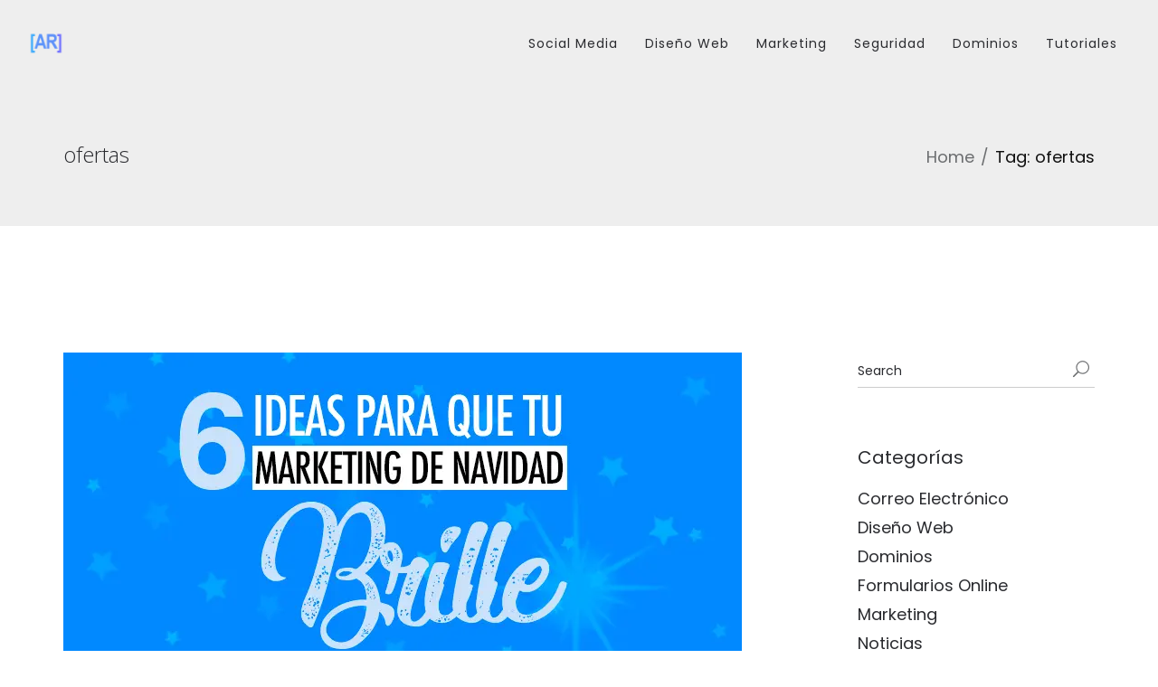

--- FILE ---
content_type: text/html; charset=UTF-8
request_url: https://blog.argentinareseller.com/tag/ofertas/
body_size: 14688
content:
<!DOCTYPE html>
<html lang="es">
<head>
<meta charset="UTF-8" />
<meta name="viewport" content="initial-scale=1, width=device-width" />
<link rel="profile" href="http://gmpg.org/xfn/11" />
<link rel="pingback" href="https://blog.argentinareseller.com/xmlrpc.php" />
<title>ofertas &#8211; Argentinareseller</title>
                        <script>
                            /* You can add more configuration options to webfontloader by previously defining the WebFontConfig with your options */
                            if ( typeof WebFontConfig === "undefined" ) {
                                WebFontConfig = new Object();
                            }
                            WebFontConfig['google'] = {families: ['Open+Sans:300,400,600,700,800,300italic,400italic,600italic,700italic,800italic']};

                            (function() {
                                var wf = document.createElement( 'script' );
                                wf.src = 'https://ajax.googleapis.com/ajax/libs/webfont/1.5.3/webfont.js';
                                wf.type = 'text/javascript';
                                wf.async = 'true';
                                var s = document.getElementsByTagName( 'script' )[0];
                                s.parentNode.insertBefore( wf, s );
                            })();
                        </script>
                        <meta name='robots' content='max-image-preview:large' />
<link rel='dns-prefetch' href='//fonts.googleapis.com' />
<link rel="alternate" type="application/rss+xml" title="Argentinareseller &raquo; Feed" href="https://blog.argentinareseller.com/feed/" />
<link rel="alternate" type="application/rss+xml" title="Argentinareseller &raquo; Feed de los comentarios" href="https://blog.argentinareseller.com/comments/feed/" />
<link rel="alternate" type="application/rss+xml" title="Argentinareseller &raquo; Etiqueta ofertas del feed" href="https://blog.argentinareseller.com/tag/ofertas/feed/" />
<style id='wp-img-auto-sizes-contain-inline-css' type='text/css'>
img:is([sizes=auto i],[sizes^="auto," i]){contain-intrinsic-size:3000px 1500px}
/*# sourceURL=wp-img-auto-sizes-contain-inline-css */
</style>
<style id='wp-emoji-styles-inline-css' type='text/css'>

	img.wp-smiley, img.emoji {
		display: inline !important;
		border: none !important;
		box-shadow: none !important;
		height: 1em !important;
		width: 1em !important;
		margin: 0 0.07em !important;
		vertical-align: -0.1em !important;
		background: none !important;
		padding: 0 !important;
	}
/*# sourceURL=wp-emoji-styles-inline-css */
</style>
<style id='wp-block-library-inline-css' type='text/css'>
:root{--wp-block-synced-color:#7a00df;--wp-block-synced-color--rgb:122,0,223;--wp-bound-block-color:var(--wp-block-synced-color);--wp-editor-canvas-background:#ddd;--wp-admin-theme-color:#007cba;--wp-admin-theme-color--rgb:0,124,186;--wp-admin-theme-color-darker-10:#006ba1;--wp-admin-theme-color-darker-10--rgb:0,107,160.5;--wp-admin-theme-color-darker-20:#005a87;--wp-admin-theme-color-darker-20--rgb:0,90,135;--wp-admin-border-width-focus:2px}@media (min-resolution:192dpi){:root{--wp-admin-border-width-focus:1.5px}}.wp-element-button{cursor:pointer}:root .has-very-light-gray-background-color{background-color:#eee}:root .has-very-dark-gray-background-color{background-color:#313131}:root .has-very-light-gray-color{color:#eee}:root .has-very-dark-gray-color{color:#313131}:root .has-vivid-green-cyan-to-vivid-cyan-blue-gradient-background{background:linear-gradient(135deg,#00d084,#0693e3)}:root .has-purple-crush-gradient-background{background:linear-gradient(135deg,#34e2e4,#4721fb 50%,#ab1dfe)}:root .has-hazy-dawn-gradient-background{background:linear-gradient(135deg,#faaca8,#dad0ec)}:root .has-subdued-olive-gradient-background{background:linear-gradient(135deg,#fafae1,#67a671)}:root .has-atomic-cream-gradient-background{background:linear-gradient(135deg,#fdd79a,#004a59)}:root .has-nightshade-gradient-background{background:linear-gradient(135deg,#330968,#31cdcf)}:root .has-midnight-gradient-background{background:linear-gradient(135deg,#020381,#2874fc)}:root{--wp--preset--font-size--normal:16px;--wp--preset--font-size--huge:42px}.has-regular-font-size{font-size:1em}.has-larger-font-size{font-size:2.625em}.has-normal-font-size{font-size:var(--wp--preset--font-size--normal)}.has-huge-font-size{font-size:var(--wp--preset--font-size--huge)}.has-text-align-center{text-align:center}.has-text-align-left{text-align:left}.has-text-align-right{text-align:right}.has-fit-text{white-space:nowrap!important}#end-resizable-editor-section{display:none}.aligncenter{clear:both}.items-justified-left{justify-content:flex-start}.items-justified-center{justify-content:center}.items-justified-right{justify-content:flex-end}.items-justified-space-between{justify-content:space-between}.screen-reader-text{border:0;clip-path:inset(50%);height:1px;margin:-1px;overflow:hidden;padding:0;position:absolute;width:1px;word-wrap:normal!important}.screen-reader-text:focus{background-color:#ddd;clip-path:none;color:#444;display:block;font-size:1em;height:auto;left:5px;line-height:normal;padding:15px 23px 14px;text-decoration:none;top:5px;width:auto;z-index:100000}html :where(.has-border-color){border-style:solid}html :where([style*=border-top-color]){border-top-style:solid}html :where([style*=border-right-color]){border-right-style:solid}html :where([style*=border-bottom-color]){border-bottom-style:solid}html :where([style*=border-left-color]){border-left-style:solid}html :where([style*=border-width]){border-style:solid}html :where([style*=border-top-width]){border-top-style:solid}html :where([style*=border-right-width]){border-right-style:solid}html :where([style*=border-bottom-width]){border-bottom-style:solid}html :where([style*=border-left-width]){border-left-style:solid}html :where(img[class*=wp-image-]){height:auto;max-width:100%}:where(figure){margin:0 0 1em}html :where(.is-position-sticky){--wp-admin--admin-bar--position-offset:var(--wp-admin--admin-bar--height,0px)}@media screen and (max-width:600px){html :where(.is-position-sticky){--wp-admin--admin-bar--position-offset:0px}}

/*# sourceURL=wp-block-library-inline-css */
</style><style id='global-styles-inline-css' type='text/css'>
:root{--wp--preset--aspect-ratio--square: 1;--wp--preset--aspect-ratio--4-3: 4/3;--wp--preset--aspect-ratio--3-4: 3/4;--wp--preset--aspect-ratio--3-2: 3/2;--wp--preset--aspect-ratio--2-3: 2/3;--wp--preset--aspect-ratio--16-9: 16/9;--wp--preset--aspect-ratio--9-16: 9/16;--wp--preset--color--black: #000000;--wp--preset--color--cyan-bluish-gray: #abb8c3;--wp--preset--color--white: #ffffff;--wp--preset--color--pale-pink: #f78da7;--wp--preset--color--vivid-red: #cf2e2e;--wp--preset--color--luminous-vivid-orange: #ff6900;--wp--preset--color--luminous-vivid-amber: #fcb900;--wp--preset--color--light-green-cyan: #7bdcb5;--wp--preset--color--vivid-green-cyan: #00d084;--wp--preset--color--pale-cyan-blue: #8ed1fc;--wp--preset--color--vivid-cyan-blue: #0693e3;--wp--preset--color--vivid-purple: #9b51e0;--wp--preset--gradient--vivid-cyan-blue-to-vivid-purple: linear-gradient(135deg,rgb(6,147,227) 0%,rgb(155,81,224) 100%);--wp--preset--gradient--light-green-cyan-to-vivid-green-cyan: linear-gradient(135deg,rgb(122,220,180) 0%,rgb(0,208,130) 100%);--wp--preset--gradient--luminous-vivid-amber-to-luminous-vivid-orange: linear-gradient(135deg,rgb(252,185,0) 0%,rgb(255,105,0) 100%);--wp--preset--gradient--luminous-vivid-orange-to-vivid-red: linear-gradient(135deg,rgb(255,105,0) 0%,rgb(207,46,46) 100%);--wp--preset--gradient--very-light-gray-to-cyan-bluish-gray: linear-gradient(135deg,rgb(238,238,238) 0%,rgb(169,184,195) 100%);--wp--preset--gradient--cool-to-warm-spectrum: linear-gradient(135deg,rgb(74,234,220) 0%,rgb(151,120,209) 20%,rgb(207,42,186) 40%,rgb(238,44,130) 60%,rgb(251,105,98) 80%,rgb(254,248,76) 100%);--wp--preset--gradient--blush-light-purple: linear-gradient(135deg,rgb(255,206,236) 0%,rgb(152,150,240) 100%);--wp--preset--gradient--blush-bordeaux: linear-gradient(135deg,rgb(254,205,165) 0%,rgb(254,45,45) 50%,rgb(107,0,62) 100%);--wp--preset--gradient--luminous-dusk: linear-gradient(135deg,rgb(255,203,112) 0%,rgb(199,81,192) 50%,rgb(65,88,208) 100%);--wp--preset--gradient--pale-ocean: linear-gradient(135deg,rgb(255,245,203) 0%,rgb(182,227,212) 50%,rgb(51,167,181) 100%);--wp--preset--gradient--electric-grass: linear-gradient(135deg,rgb(202,248,128) 0%,rgb(113,206,126) 100%);--wp--preset--gradient--midnight: linear-gradient(135deg,rgb(2,3,129) 0%,rgb(40,116,252) 100%);--wp--preset--font-size--small: 13px;--wp--preset--font-size--medium: 20px;--wp--preset--font-size--large: 36px;--wp--preset--font-size--x-large: 42px;--wp--preset--spacing--20: 0.44rem;--wp--preset--spacing--30: 0.67rem;--wp--preset--spacing--40: 1rem;--wp--preset--spacing--50: 1.5rem;--wp--preset--spacing--60: 2.25rem;--wp--preset--spacing--70: 3.38rem;--wp--preset--spacing--80: 5.06rem;--wp--preset--shadow--natural: 6px 6px 9px rgba(0, 0, 0, 0.2);--wp--preset--shadow--deep: 12px 12px 50px rgba(0, 0, 0, 0.4);--wp--preset--shadow--sharp: 6px 6px 0px rgba(0, 0, 0, 0.2);--wp--preset--shadow--outlined: 6px 6px 0px -3px rgb(255, 255, 255), 6px 6px rgb(0, 0, 0);--wp--preset--shadow--crisp: 6px 6px 0px rgb(0, 0, 0);}:where(.is-layout-flex){gap: 0.5em;}:where(.is-layout-grid){gap: 0.5em;}body .is-layout-flex{display: flex;}.is-layout-flex{flex-wrap: wrap;align-items: center;}.is-layout-flex > :is(*, div){margin: 0;}body .is-layout-grid{display: grid;}.is-layout-grid > :is(*, div){margin: 0;}:where(.wp-block-columns.is-layout-flex){gap: 2em;}:where(.wp-block-columns.is-layout-grid){gap: 2em;}:where(.wp-block-post-template.is-layout-flex){gap: 1.25em;}:where(.wp-block-post-template.is-layout-grid){gap: 1.25em;}.has-black-color{color: var(--wp--preset--color--black) !important;}.has-cyan-bluish-gray-color{color: var(--wp--preset--color--cyan-bluish-gray) !important;}.has-white-color{color: var(--wp--preset--color--white) !important;}.has-pale-pink-color{color: var(--wp--preset--color--pale-pink) !important;}.has-vivid-red-color{color: var(--wp--preset--color--vivid-red) !important;}.has-luminous-vivid-orange-color{color: var(--wp--preset--color--luminous-vivid-orange) !important;}.has-luminous-vivid-amber-color{color: var(--wp--preset--color--luminous-vivid-amber) !important;}.has-light-green-cyan-color{color: var(--wp--preset--color--light-green-cyan) !important;}.has-vivid-green-cyan-color{color: var(--wp--preset--color--vivid-green-cyan) !important;}.has-pale-cyan-blue-color{color: var(--wp--preset--color--pale-cyan-blue) !important;}.has-vivid-cyan-blue-color{color: var(--wp--preset--color--vivid-cyan-blue) !important;}.has-vivid-purple-color{color: var(--wp--preset--color--vivid-purple) !important;}.has-black-background-color{background-color: var(--wp--preset--color--black) !important;}.has-cyan-bluish-gray-background-color{background-color: var(--wp--preset--color--cyan-bluish-gray) !important;}.has-white-background-color{background-color: var(--wp--preset--color--white) !important;}.has-pale-pink-background-color{background-color: var(--wp--preset--color--pale-pink) !important;}.has-vivid-red-background-color{background-color: var(--wp--preset--color--vivid-red) !important;}.has-luminous-vivid-orange-background-color{background-color: var(--wp--preset--color--luminous-vivid-orange) !important;}.has-luminous-vivid-amber-background-color{background-color: var(--wp--preset--color--luminous-vivid-amber) !important;}.has-light-green-cyan-background-color{background-color: var(--wp--preset--color--light-green-cyan) !important;}.has-vivid-green-cyan-background-color{background-color: var(--wp--preset--color--vivid-green-cyan) !important;}.has-pale-cyan-blue-background-color{background-color: var(--wp--preset--color--pale-cyan-blue) !important;}.has-vivid-cyan-blue-background-color{background-color: var(--wp--preset--color--vivid-cyan-blue) !important;}.has-vivid-purple-background-color{background-color: var(--wp--preset--color--vivid-purple) !important;}.has-black-border-color{border-color: var(--wp--preset--color--black) !important;}.has-cyan-bluish-gray-border-color{border-color: var(--wp--preset--color--cyan-bluish-gray) !important;}.has-white-border-color{border-color: var(--wp--preset--color--white) !important;}.has-pale-pink-border-color{border-color: var(--wp--preset--color--pale-pink) !important;}.has-vivid-red-border-color{border-color: var(--wp--preset--color--vivid-red) !important;}.has-luminous-vivid-orange-border-color{border-color: var(--wp--preset--color--luminous-vivid-orange) !important;}.has-luminous-vivid-amber-border-color{border-color: var(--wp--preset--color--luminous-vivid-amber) !important;}.has-light-green-cyan-border-color{border-color: var(--wp--preset--color--light-green-cyan) !important;}.has-vivid-green-cyan-border-color{border-color: var(--wp--preset--color--vivid-green-cyan) !important;}.has-pale-cyan-blue-border-color{border-color: var(--wp--preset--color--pale-cyan-blue) !important;}.has-vivid-cyan-blue-border-color{border-color: var(--wp--preset--color--vivid-cyan-blue) !important;}.has-vivid-purple-border-color{border-color: var(--wp--preset--color--vivid-purple) !important;}.has-vivid-cyan-blue-to-vivid-purple-gradient-background{background: var(--wp--preset--gradient--vivid-cyan-blue-to-vivid-purple) !important;}.has-light-green-cyan-to-vivid-green-cyan-gradient-background{background: var(--wp--preset--gradient--light-green-cyan-to-vivid-green-cyan) !important;}.has-luminous-vivid-amber-to-luminous-vivid-orange-gradient-background{background: var(--wp--preset--gradient--luminous-vivid-amber-to-luminous-vivid-orange) !important;}.has-luminous-vivid-orange-to-vivid-red-gradient-background{background: var(--wp--preset--gradient--luminous-vivid-orange-to-vivid-red) !important;}.has-very-light-gray-to-cyan-bluish-gray-gradient-background{background: var(--wp--preset--gradient--very-light-gray-to-cyan-bluish-gray) !important;}.has-cool-to-warm-spectrum-gradient-background{background: var(--wp--preset--gradient--cool-to-warm-spectrum) !important;}.has-blush-light-purple-gradient-background{background: var(--wp--preset--gradient--blush-light-purple) !important;}.has-blush-bordeaux-gradient-background{background: var(--wp--preset--gradient--blush-bordeaux) !important;}.has-luminous-dusk-gradient-background{background: var(--wp--preset--gradient--luminous-dusk) !important;}.has-pale-ocean-gradient-background{background: var(--wp--preset--gradient--pale-ocean) !important;}.has-electric-grass-gradient-background{background: var(--wp--preset--gradient--electric-grass) !important;}.has-midnight-gradient-background{background: var(--wp--preset--gradient--midnight) !important;}.has-small-font-size{font-size: var(--wp--preset--font-size--small) !important;}.has-medium-font-size{font-size: var(--wp--preset--font-size--medium) !important;}.has-large-font-size{font-size: var(--wp--preset--font-size--large) !important;}.has-x-large-font-size{font-size: var(--wp--preset--font-size--x-large) !important;}
/*# sourceURL=global-styles-inline-css */
</style>

<style id='classic-theme-styles-inline-css' type='text/css'>
/*! This file is auto-generated */
.wp-block-button__link{color:#fff;background-color:#32373c;border-radius:9999px;box-shadow:none;text-decoration:none;padding:calc(.667em + 2px) calc(1.333em + 2px);font-size:1.125em}.wp-block-file__button{background:#32373c;color:#fff;text-decoration:none}
/*# sourceURL=/wp-includes/css/classic-themes.min.css */
</style>
<link rel='stylesheet' id='kk-star-ratings-css' href='https://blog.argentinareseller.com/wp-content/plugins/kk-star-ratings/src/core/public/css/kk-star-ratings.min.css?ver=5.4.10.3' type='text/css' media='all' />
<link rel='stylesheet' id='cms-plugin-stylesheet-css' href='https://blog.argentinareseller.com/wp-content/plugins/cmssuperheroes/assets/css/cms-style.css?ver=f7b9ac82d4c4f34f5dac4e4a33ef2fec' type='text/css' media='all' />
<link rel='stylesheet' id='mashsb-styles-css' href='https://blog.argentinareseller.com/wp-content/plugins/mashsharer/assets/css/mashsb.min.css?ver=4.0.47' type='text/css' media='all' />
<style id='mashsb-styles-inline-css' type='text/css'>
.mashsb-count {color:#cccccc;}@media only screen and (min-width:568px){.mashsb-buttons a {min-width: 177px;}}
/*# sourceURL=mashsb-styles-inline-css */
</style>
<link rel='stylesheet' id='ppress-frontend-css' href='https://blog.argentinareseller.com/wp-content/plugins/wp-user-avatar/assets/css/frontend.min.css?ver=4.16.9' type='text/css' media='all' />
<link rel='stylesheet' id='ppress-flatpickr-css' href='https://blog.argentinareseller.com/wp-content/plugins/wp-user-avatar/assets/flatpickr/flatpickr.min.css?ver=4.16.9' type='text/css' media='all' />
<link rel='stylesheet' id='ppress-select2-css' href='https://blog.argentinareseller.com/wp-content/plugins/wp-user-avatar/assets/select2/select2.min.css?ver=f7b9ac82d4c4f34f5dac4e4a33ef2fec' type='text/css' media='all' />
<link rel='stylesheet' id='ez-toc-css' href='https://blog.argentinareseller.com/wp-content/plugins/easy-table-of-contents/assets/css/screen.min.css?ver=2.0.80' type='text/css' media='all' />
<style id='ez-toc-inline-css' type='text/css'>
div#ez-toc-container .ez-toc-title {font-size: 120%;}div#ez-toc-container .ez-toc-title {font-weight: 500;}div#ez-toc-container ul li , div#ez-toc-container ul li a {font-size: 95%;}div#ez-toc-container ul li , div#ez-toc-container ul li a {font-weight: 500;}div#ez-toc-container nav ul ul li {font-size: 90%;}.ez-toc-box-title {font-weight: bold; margin-bottom: 10px; text-align: center; text-transform: uppercase; letter-spacing: 1px; color: #666; padding-bottom: 5px;position:absolute;top:-4%;left:5%;background-color: inherit;transition: top 0.3s ease;}.ez-toc-box-title.toc-closed {top:-25%;}
/*# sourceURL=ez-toc-inline-css */
</style>
<link rel='stylesheet' id='wp-elementy-monserrat-css' href='https://fonts.googleapis.com/css?family=Montserrat%3A400%2C700&#038;ver=f7b9ac82d4c4f34f5dac4e4a33ef2fec' type='text/css' media='all' />
<link rel='stylesheet' id='wp-elementy-poppins-css' href='https://fonts.googleapis.com/css?family=Poppins%3A400%2C300%2C500%2C600%2C700&#038;ver=f7b9ac82d4c4f34f5dac4e4a33ef2fec' type='text/css' media='all' />
<link rel='stylesheet' id='wp-elementy-josefin-css' href='https://fonts.googleapis.com/css?family=Josefin+Sans%3A400%2C300%2C300italic%2C400italic%2C600%2C600italic%2C700%2C700italic&#038;ver=f7b9ac82d4c4f34f5dac4e4a33ef2fec' type='text/css' media='all' />
<link rel='stylesheet' id='custom-dynamic-css' href='https://blog.argentinareseller.com/wp-content/themes/wp-elementy/assets/css/custom-dynamic.css?ver=f7b9ac82d4c4f34f5dac4e4a33ef2fec' type='text/css' media='all' />
<style id='custom-dynamic-inline-css' type='text/css'>
.footer-bottom-2 .footer-bottom-wrap {border-top-style: solid;border-top-width: 1px;}
/*# sourceURL=custom-dynamic-inline-css */
</style>
<link rel='stylesheet' id='bootstrap-css' href='https://blog.argentinareseller.com/wp-content/themes/wp-elementy/assets/css/bootstrap.min.css?ver=3.3.2' type='text/css' media='all' />
<link rel='stylesheet' id='font-awesome-css' href='https://blog.argentinareseller.com/wp-content/themes/wp-elementy/assets/css/font-awesome.min.css?ver=4.3.0' type='text/css' media='all' />
<link rel='stylesheet' id='elementy-font-icon-css' href='https://blog.argentinareseller.com/wp-content/themes/wp-elementy/assets/css/fonts-icon.css?ver=20121010' type='text/css' media='all' />
<link rel='stylesheet' id='owl-carousel-css' href='https://blog.argentinareseller.com/wp-content/themes/wp-elementy/assets/css/owl.carousel.min.css?ver=2.0.0' type='text/css' media='all' />
<link rel='stylesheet' id='wp-elementy-animate-css' href='https://blog.argentinareseller.com/wp-content/themes/wp-elementy/assets/css/animate.min.css?ver=1.0.0' type='text/css' media='all' />
<link rel='stylesheet' id='text-rotator-css' href='https://blog.argentinareseller.com/wp-content/themes/wp-elementy/assets/css/text-rotator.css?ver=1.0.0' type='text/css' media='all' />
<link rel='stylesheet' id='wp-elementy-style-css' href='https://blog.argentinareseller.com/wp-content/themes/wp-elementy/style.css?ver=f7b9ac82d4c4f34f5dac4e4a33ef2fec' type='text/css' media='all' />
<link rel='stylesheet' id='wp-elementy-static-css' href='https://blog.argentinareseller.com/wp-content/themes/wp-elementy/assets/css/static.css?ver=1.0.0' type='text/css' media='all' />
<link rel='stylesheet' id='wp-elementy-child-css' href='https://blog.argentinareseller.com/wp-content/themes/wp-elementy/style.css?ver=f7b9ac82d4c4f34f5dac4e4a33ef2fec' type='text/css' media='all' />
<link rel='stylesheet' id='wp-elementy-option-default-css' href='https://blog.argentinareseller.com/wp-content/themes/wp-elementy/assets/css/option-default.css?ver=1.0.0' type='text/css' media='all' />
<link rel='stylesheet' id='newsletter-css' href='https://blog.argentinareseller.com/wp-content/plugins/newsletter/style.css?ver=9.1.1' type='text/css' media='all' />
<link rel='stylesheet' id='mm-compiled-options-mobmenu-css' href='https://blog.argentinareseller.com/wp-content/uploads/dynamic-mobmenu.css?ver=2.8.8-792' type='text/css' media='all' />
<link rel='stylesheet' id='mm-google-webfont-open-sans-css' href='//fonts.googleapis.com/css?family=Open+Sans%3Ainherit%2C400&#038;subset=latin%2Clatin-ext&#038;ver=f7b9ac82d4c4f34f5dac4e4a33ef2fec' type='text/css' media='all' />
<link rel='stylesheet' id='cssmobmenu-icons-css' href='https://blog.argentinareseller.com/wp-content/plugins/mobile-menu/includes/css/mobmenu-icons.css?ver=f7b9ac82d4c4f34f5dac4e4a33ef2fec' type='text/css' media='all' />
<link rel='stylesheet' id='cssmobmenu-css' href='https://blog.argentinareseller.com/wp-content/plugins/mobile-menu/includes/css/mobmenu.css?ver=2.8.8' type='text/css' media='all' />
<script type="text/javascript" src="https://blog.argentinareseller.com/wp-includes/js/jquery/jquery.min.js?ver=3.7.1" id="jquery-core-js"></script>
<script type="text/javascript" src="https://blog.argentinareseller.com/wp-includes/js/jquery/jquery-migrate.min.js?ver=3.4.1" id="jquery-migrate-js"></script>
<script type="text/javascript" src="https://blog.argentinareseller.com/wp-content/plugins/wp-user-avatar/assets/flatpickr/flatpickr.min.js?ver=4.16.9" id="ppress-flatpickr-js"></script>
<script type="text/javascript" src="https://blog.argentinareseller.com/wp-content/plugins/wp-user-avatar/assets/select2/select2.min.js?ver=4.16.9" id="ppress-select2-js"></script>
<script type="text/javascript" src="https://blog.argentinareseller.com/wp-content/plugins/cmssuperheroes/assets/js/waypoints.min.js?ver=f7b9ac82d4c4f34f5dac4e4a33ef2fec" id="waypoints-js"></script>
<script type="text/javascript" src="https://blog.argentinareseller.com/wp-content/themes/wp-elementy/assets/js/plugins.min.js?ver=1.0.0" id="plugins.min.js-js"></script>
<script type="text/javascript" src="https://blog.argentinareseller.com/wp-content/plugins/mobile-menu/includes/js/mobmenu.js?ver=2.8.8" id="mobmenujs-js"></script>
<link rel="https://api.w.org/" href="https://blog.argentinareseller.com/wp-json/" /><link rel="alternate" title="JSON" type="application/json" href="https://blog.argentinareseller.com/wp-json/wp/v2/tags/628" /><link rel="EditURI" type="application/rsd+xml" title="RSD" href="https://blog.argentinareseller.com/xmlrpc.php?rsd" />

<style type="text/css"></style><style type="text/css">.footer-bottom-2 a {
    font-size: 15px;
}</style><style type="text/css">.indent-header {background-color: ;}

            .main-navigation .menu-main-menu > li > a {padding-top: 21px;}
             .affix .main-navigation .menu-main-menu > li > a {padding-top: 7px;}
             .header-search-cart {padding-top: 26px;}
             .affix .header-search-cart {padding-top: 6px;}
             .cd-search {height: 100px;}
             .affix .cd-search {height: 60px;}
            @media screen and (min-width: 1025px) {
                
                .indent-header {padding-top: 93px;}
                .indent-header.affix-indent {padding-top: 60px;}
            }
          </style><meta name="generator" content="Powered by WPBakery Page Builder - drag and drop page builder for WordPress."/>
<style type="text/css" id="custom-background-css">
body.custom-background { background-color: #ffffff; }
</style>
	<link rel="icon" href="https://blog.argentinareseller.com/wp-content/uploads/2024/10/logo-AR-perfil-facebook-150x150.png" sizes="32x32" />
<link rel="icon" href="https://blog.argentinareseller.com/wp-content/uploads/2024/10/logo-AR-perfil-facebook.png" sizes="192x192" />
<link rel="apple-touch-icon" href="https://blog.argentinareseller.com/wp-content/uploads/2024/10/logo-AR-perfil-facebook.png" />
<meta name="msapplication-TileImage" content="https://blog.argentinareseller.com/wp-content/uploads/2024/10/logo-AR-perfil-facebook.png" />
		<style type="text/css" id="wp-custom-css">
			.copyright-wrap a{
	font-size: 12px;
}
.cshero-footer-top-2 {
    background-color: #eeeeee !important;
}
.footer-bottom-2 a {
    color: #000 !important;
}
.cshero-footer-top-2 {
    color: #000 !important;
}
ol, ul {
    font-size: 22px;
    color: #000;
}
ol, li {
    font-size: 22px;
    color: #000;
}
li {
    font-size: 18px;
    color: #6b6d6f;
}
.blog-main-posts .entry-title {
    font-size: 30px;
}
.pagination {
    margin: 50px 0;
}
.blog-main-posts .entry-title {
    line-height: 40px;
		font-size: 35px;
}
h1 {
    margin: 30px 0 10px 0;
}
#cshero-menu-mobile{
    display:none;
}
.aligncenter {
    margin: 0px auto !important;
}

/* Estilo para texto tipo código en línea */
.codigo {
    font-family: 'Courier New', Courier, monospace;
    background-color: #f4f4f4;
    color: #d63384; /* Color de texto tipo código */
    padding: 0.2em 0.4em;
    border-radius: 4px;
    font-size: 1rem;
    word-wrap: break-word; /* Permite el ajuste de palabras largas */
}

/* Estilo para bloques de código */
.code-block {
    font-family: 'Courier New', Courier, monospace;
    background-color: #2d2d2d;
    color: #f8f8f2;
    padding: 1rem;
    border-radius: 8px;
    overflow-x: auto; /* Agrega desplazamiento horizontal */
    white-space: pre-wrap; /* Permite que el texto se ajuste en varias líneas */
    line-height: 1.6;
    font-size: 1rem;
    margin: 1rem 0;
    word-wrap: break-word; /* Ajusta palabras largas */
}


/* Responsividad */
@media (max-width: 768px) {
    /* Ajustes para tablets y dispositivos medianos */
    .codigo {
        font-size: 0.95rem;
    }

    .code-block {
        font-size: 0.95rem;
        padding: 0.8rem;
    }
}

@media (max-width: 480px) {
    /* Ajustes para móviles */
    body {
        padding: 0.5rem;
    }

    .codigo {
        font-size: 0.9rem;
        padding: 0.15em 0.3em;
    }

    .code-block {
        font-size: 0.9rem;
        padding: 0.5rem;
    }
}		</style>
		<style type="text/css" title="dynamic-css" class="options-output">.cshero-header-logo img{height:42px;}.page-title{background-repeat:no-repeat;background-size:cover;background-attachment:fixed;background-position:center top;}.page-title #page-title-text h1{opacity: 1;visibility: visible;-webkit-transition: opacity 0.24s ease-in-out;-moz-transition: opacity 0.24s ease-in-out;transition: opacity 0.24s ease-in-out;}.wf-loading .page-title #page-title-text h1,{opacity: 0;}.ie.wf-loading .page-title #page-title-text h1,{visibility: hidden;}a{color:#2a2b2f;}a:hover{color:#6b6d6f;}body{font-family:"Open Sans";line-height:32px;font-weight:normal;font-style:normal;color:#6b6d6f;font-size:18px;opacity: 1;visibility: visible;-webkit-transition: opacity 0.24s ease-in-out;-moz-transition: opacity 0.24s ease-in-out;transition: opacity 0.24s ease-in-out;}.wf-loading body,{opacity: 0;}.ie.wf-loading body,{visibility: hidden;}body h1{font-family:"Open Sans";line-height:45px;font-weight:normal;font-style:normal;color:#2a2b2f;font-size:30px;opacity: 1;visibility: visible;-webkit-transition: opacity 0.24s ease-in-out;-moz-transition: opacity 0.24s ease-in-out;transition: opacity 0.24s ease-in-out;}.wf-loading body h1,{opacity: 0;}.ie.wf-loading body h1,{visibility: hidden;}body h2{font-family:"Open Sans";line-height:32px;font-weight:normal;font-style:normal;color:#2a2b2f;font-size:30px;opacity: 1;visibility: visible;-webkit-transition: opacity 0.24s ease-in-out;-moz-transition: opacity 0.24s ease-in-out;transition: opacity 0.24s ease-in-out;}.wf-loading body h2,{opacity: 0;}.ie.wf-loading body h2,{visibility: hidden;}body h3{font-family:"Open Sans";line-height:33px;font-weight:normal;font-style:normal;color:#2a2b2f;font-size:23px;opacity: 1;visibility: visible;-webkit-transition: opacity 0.24s ease-in-out;-moz-transition: opacity 0.24s ease-in-out;transition: opacity 0.24s ease-in-out;}.wf-loading body h3,{opacity: 0;}.ie.wf-loading body h3,{visibility: hidden;}body h4{font-family:"Open Sans";line-height:25px;font-weight:normal;font-style:normal;color:#2a2b2f;font-size:20px;opacity: 1;visibility: visible;-webkit-transition: opacity 0.24s ease-in-out;-moz-transition: opacity 0.24s ease-in-out;transition: opacity 0.24s ease-in-out;}.wf-loading body h4,{opacity: 0;}.ie.wf-loading body h4,{visibility: hidden;}body h5{font-family:"Open Sans";line-height:25px;font-weight:normal;font-style:normal;color:#2a2b2f;font-size:14px;opacity: 1;visibility: visible;-webkit-transition: opacity 0.24s ease-in-out;-moz-transition: opacity 0.24s ease-in-out;transition: opacity 0.24s ease-in-out;}.wf-loading body h5,{opacity: 0;}.ie.wf-loading body h5,{visibility: hidden;}body h6{font-family:"Open Sans";line-height:18px;font-weight:normal;font-style:normal;color:#2a2b2f;font-size:18px;opacity: 1;visibility: visible;-webkit-transition: opacity 0.24s ease-in-out;-moz-transition: opacity 0.24s ease-in-out;transition: opacity 0.24s ease-in-out;}.wf-loading body h6,{opacity: 0;}.ie.wf-loading body h6,{visibility: hidden;}.cshero-footer-top-1{background-color:#fff;}.cshero-footer-top-1 .cshero-footer-top{padding-top:80px;padding-bottom:45px;}.cshero-footer-top-1{color:#6b6d6f;}.cshero-footer-top-1 a{color:#6b6d6f;}.cshero-footer-top-1 a:hover{color:#101010;}.cshero-footer-top-1 a:active{color:#101010;}.footer-bottom-1 .footer-bottom-wrap{padding-top:30px;padding-bottom:30px;}.footer-bottom-1 .footer-bottom-wrap{border-top:1px solid #eee;}.footer-bottom-1{color:#6b6d6f;}.cshero-footer-top-2{background-color:#303236;}.cshero-footer-top-2 .cshero-footer-top{padding-top:80px;padding-bottom:45px;}.cshero-footer-top-2 .widget .wg-title{color:#ffffff;}.footer-bottom-2 .footer-bottom-wrap{padding-top:30px;padding-bottom:30px;}.footer-bottom-1{color:#6b6d6f;}.footer-bottom-2 a{color:#6b6d6f;}.footer-bottom-2 a:hover{color:#fff;}.footer-bottom-2 a:active{color:#fff;}.cshero-footer-top-3{background-color:#eee;}.cshero-footer-top-3{padding-top:100px;padding-bottom:100px;}.cshero-footer-top-3{color:#2a2b2f;}.cshero-footer-top-3 a{color:#2a2b2f;}.cshero-footer-top-3 a:hover{color:#97999c;}.cshero-footer-top-3 a:active{color:#97999c;}</style><noscript><style> .wpb_animate_when_almost_visible { opacity: 1; }</style></noscript></head>
<body class="archive tag tag-ofertas tag-628 custom-background wp-theme-wp-elementy  opt-header-boxed mob-menu-slideout-over wpb-js-composer js-comp-ver-6.7.0 vc_responsive">
<div id="page" class="hfeed site">
	<header id="masthead" class="site-header">
		
<div id="cshero-header" class="cshero-main-header header-sticky">
        
    <div class="container-m-30 clearfix">
        <div id="cshero-header-logo" class="cshero-header-logo pull-left">
                        <a class="main-logo-wrap" href="https://blog.argentinareseller.com/">
                <img class="main-logo" src="https://blog.argentinareseller.com/wp-content/uploads/2024/10/logo-AR-perfil-facebook.png" >
                <img class="sticky-logo hidden" src="https://blog.argentinareseller.com/wp-content/uploads/2024/10/logo-AR-perfil-facebook.png" >
                <img class="sticky-scroll-logo hidden" src="https://blog.argentinareseller.com/wp-content/uploads/2024/10/logo-AR-perfil-facebook.png" >
            </a>
                    <button type="button" class="navbar-toggle btn-navbar collapsed" data-toggle="collapse" data-target="#site-navigation" id="cshero-menu-mobile">
                <span aria-hidden="true" class="icon_menu hamb-mob-icon"></span>
            </button>
            <div class="cshero-header-cart-search cms-in-phone">
                
    <div class="widget_cart_search_wrap">
        <div class="header-search-cart clearfix">
        
                                            </div>
        
        <div id="cd-search844" class="widget_searchform_content cd-search">
            <form method="get" action="https://blog.argentinareseller.com/">
                <input type="text" class="search-head" value="" name="s" placeholder="Search..." />
                            </form>
        </div>
    </div>
                </div>
        </div><!-- #site-logo -->
    </div>
    <div class="main-menu-container">
        <div class="container-m-30 clearfix">
            <div id="cshero-header-navigation" class="cshero-header-navigation pull-right">
                <div class="cshero-header-cart-search cms-in-desktop">
                    
    <div class="widget_cart_search_wrap">
        <div class="header-search-cart clearfix">
        
                                            </div>
        
        <div id="cd-search631" class="widget_searchform_content cd-search">
            <form method="get" action="https://blog.argentinareseller.com/">
                <input type="text" class="search-head" value="" name="s" placeholder="Search..." />
                            </form>
        </div>
    </div>
                    </div>
                <nav id="site-navigation" class="main-navigation collapse">
                    <div class="menu-header-container"><ul id="menu-main-menu" class="nav-menu menu-main-menu"><li id="menu-item-703" class="menu-item menu-item-type-taxonomy menu-item-object-category menu-item-703"><a href="https://blog.argentinareseller.com/category/social-media/">Social Media</a></li>
<li id="menu-item-695" class="menu-item menu-item-type-taxonomy menu-item-object-category menu-item-has-children menu-item-695"><a href="https://blog.argentinareseller.com/category/diseno-web/">Diseño Web</a>
<ul class="sub-menu">
	<li id="menu-item-802" class="menu-item menu-item-type-taxonomy menu-item-object-category menu-item-802"><a href="https://blog.argentinareseller.com/category/diseno-web/programacion/">Programación</a></li>
</ul>
</li>
<li id="menu-item-698" class="menu-item menu-item-type-taxonomy menu-item-object-category menu-item-has-children menu-item-698"><a href="https://blog.argentinareseller.com/category/marketing/">Marketing</a>
<ul class="sub-menu">
	<li id="menu-item-803" class="menu-item menu-item-type-taxonomy menu-item-object-category menu-item-803"><a href="https://blog.argentinareseller.com/category/marketing/online-marketing/">Online Marketing</a></li>
	<li id="menu-item-804" class="menu-item menu-item-type-taxonomy menu-item-object-category menu-item-804"><a href="https://blog.argentinareseller.com/category/marketing/seo-marketing/">SEO Marketing</a></li>
</ul>
</li>
<li id="menu-item-702" class="menu-item menu-item-type-taxonomy menu-item-object-category menu-item-702"><a href="https://blog.argentinareseller.com/category/seguridad/">Seguridad</a></li>
<li id="menu-item-697" class="menu-item menu-item-type-taxonomy menu-item-object-category menu-item-697"><a href="https://blog.argentinareseller.com/category/dominios/">Dominios</a></li>
<li id="menu-item-704" class="menu-item menu-item-type-taxonomy menu-item-object-category menu-item-has-children menu-item-704"><a href="https://blog.argentinareseller.com/category/tutoriales/">Tutoriales</a>
<ul class="sub-menu">
	<li id="menu-item-805" class="menu-item menu-item-type-taxonomy menu-item-object-category menu-item-805"><a href="https://blog.argentinareseller.com/category/tutoriales/tutoriales-crea-tu-web/">Tutoriales Crea Tu Web</a></li>
	<li id="menu-item-806" class="menu-item menu-item-type-taxonomy menu-item-object-category menu-item-has-children menu-item-806"><a href="https://blog.argentinareseller.com/category/tutoriales/tutoriales-webhosting/">Tutoriales Webhosting</a>
	<ul class="sub-menu">
		<li id="menu-item-4167" class="menu-item menu-item-type-taxonomy menu-item-object-category menu-item-4167"><a href="https://blog.argentinareseller.com/category/tutoriales/tutoriales-webhosting/correo-electronico/">Correo Electrónico</a></li>
		<li id="menu-item-4168" class="menu-item menu-item-type-taxonomy menu-item-object-category menu-item-4168"><a href="https://blog.argentinareseller.com/category/tutoriales/tutoriales-webhosting/formularios-online/">Formularios Online</a></li>
		<li id="menu-item-4169" class="menu-item menu-item-type-taxonomy menu-item-object-category menu-item-4169"><a href="https://blog.argentinareseller.com/category/tutoriales/tutoriales-webhosting/panel-de-control/">Panel de Control</a></li>
	</ul>
</li>
</ul>
</li>
</ul></div>                </nav><!-- #site-navigation -->
            </div>
        </div>
    </div>
</div><!-- #site-navigation -->	</header><!-- #masthead -->
	        <div id="page-title" class="page-title 
        <pre></pre>page-title-big bg-gray">
                    <div class="container">
                <div class="row">
                    <div class="page-title-inner">
                        <div id="page-title-text" class="page-title-text col-xs-12 col-sm-12 col-md-6">
                            <h1>ofertas</h1>
                                                                                                                </div>
                        <div id="breadcrumb-text" class="breadcrumb-text col-xs-12 col-sm-12 col-md-6 ">
                            <ul class="breadcrumbs"><li><a href="https://blog.argentinareseller.com/">Home</a></li><li>Tag: ofertas</li></ul>                        </div>
                    </div>
                </div>
            </div>
            </div><!-- #page-title -->
    <!-- #page-title -->
	<div id="content" class="site-content p-140-cont  "><div class="container">
    <div class="row">
                <section id="primary" class="col-sm-8">
            <div id="content" role="main">
                            <article id="post-4772" class="cms-blog-item wow fadeIn pb-90 clearfix post-4772 post type-post status-publish format-standard has-post-thumbnail hentry category-marketing tag-blog tag-marketing tag-navidad tag-ofertas tag-promocional">
			<div class="entry-feature entry-feature-image mb-30">
			<a href="https://blog.argentinareseller.com/2020/12/22/6-ideas-para-una-campana-de-marketing-navidena-que-brille/">
				<picture class="attachment-large size-large wp-post-image" decoding="async" fetchpriority="high">
<source type="image/webp" srcset="https://blog.argentinareseller.com/wp-content/uploads/2020/12/navidad-2020-blog.png.webp 750w, https://blog.argentinareseller.com/wp-content/uploads/2020/12/navidad-2020-blog-500x281.png.webp 500w" sizes="(max-width: 750px) 100vw, 750px"/>
<img width="750" height="422" src="https://blog.argentinareseller.com/wp-content/uploads/2020/12/navidad-2020-blog.png" alt="" decoding="async" fetchpriority="high" srcset="https://blog.argentinareseller.com/wp-content/uploads/2020/12/navidad-2020-blog.png 750w, https://blog.argentinareseller.com/wp-content/uploads/2020/12/navidad-2020-blog-500x281.png 500w" sizes="(max-width: 750px) 100vw, 750px"/>
</picture>
			</a>
		</div>
		<header class="entry-header">
		<h4 class="entry-title">
	    	<a href="https://blog.argentinareseller.com/2020/12/22/6-ideas-para-una-campana-de-marketing-navidena-que-brille/">
	    			    		6 Ideas para una Campaña de Marketing Navideña que Brille	    	</a>
	    </h4>
	</header>
	<div class="entry-meta mb-20">
		    <div class="post-info">
        <ul>
            <li class="entry-date">
                                <a href="https://blog.argentinareseller.com/2020/12/22/">diciembre 22, 2020</a>
            </li>
            <li class="entry-author">
                <a href="https://blog.argentinareseller.com/author/cintiam/" title="Entradas de Cinthia Mancini" rel="author">Cinthia Mancini</a>            </li>
                            <li class="entry-terms">
                    <a href="https://blog.argentinareseller.com/category/marketing/" rel="tag">Marketing</a>                </li>
                    </ul>
    </div>
    	</div>
	<div class="entry-content">
		<p>Suenan las campanas y el agudo JOJOJO en redes sociales. Tal como era de esperarse, producto de la pandemia SalesForce proyecta un aumento del 30% de las ventas electrónicas globales en comparación con el año anterior, tanto que se prevén retrasos y colapso en los sistemas de envíos. Incluso, si tu negocio no está digitalizado</p>
	</div>
	<footer class="entry-footer">
	        <div class="post-meta clearfix">
        <a href="https://blog.argentinareseller.com/2020/12/22/6-ideas-para-una-campana-de-marketing-navidena-que-brille/" title="6 Ideas para una Campaña de Marketing Navideña que Brille" class="blog-more pull-left">Read More</a>
        <ul class="footer-meta-wrap pull-right">
            <li class="entry-comment">
                <i class="icon_comment_alt"></i>
                <a href="https://blog.argentinareseller.com/2020/12/22/6-ideas-para-una-campana-de-marketing-navidena-que-brille/">0</a>
            </li>
            <li class="entry-like">
                <i class="icon_heart_alt"></i><span>0</span>            </li>
            <li class="entry-share">
                <a href="#" class="dropdown-toggle" data-toggle="dropdown" aria-expanded="false" >
                    <i aria-hidden="true" class="social_share"></i>
                </a>
                <ul class="social-menu dropdown-menu dropdown-menu-right" role="menu">
                    <li><a target="_blank" href="https://www.facebook.com/sharer/sharer.php?u=https://blog.argentinareseller.com/2020/12/22/6-ideas-para-una-campana-de-marketing-navidena-que-brille/"><i aria-hidden="true" class="social_facebook"></i></a></li>
                    <li><a target="_blank" href="https://twitter.com/home?status=Check out this article:%206 Ideas para una Campaña de Marketing Navideña que Brille%20-%20https://blog.argentinareseller.com/2020/12/22/6-ideas-para-una-campana-de-marketing-navidena-que-brille/"><i aria-hidden="true" class="social_twitter"></i></a></li>
                    <li><a target="_blank" href="https://plus.google.com/share?url=https://blog.argentinareseller.com/2020/12/22/6-ideas-para-una-campana-de-marketing-navidena-que-brille/"><i aria-hidden="true" class="social_googleplus"></i></a></li>
                </ul>
            </li>
        </ul>
    </div>
    	</footer>
</article>
            
            </div><!-- #content -->
        </section><!-- #primary -->
                <div class="col-sm-4 col-md-3 col-md-offset-1">
            	<div id="widget-area" class="widget-area" role="complementary">

		<aside id="search-2" class="widget widget_search"><form action="https://blog.argentinareseller.com/" class="searchform" id="prsearchform" method="get">
	<div>
		<input type="text" id="s" name="s" value="" placeholder="Search">
		<button type="submit" id="searchsubmit"><i class="icon_search"></i></button>
	</div>
</form></aside><aside id="categories-2" class="widget widget_categories"><h3 class="wg-title">Categorías</h3>
			<ul>
					<li class="cat-item cat-item-226"><a href="https://blog.argentinareseller.com/category/tutoriales/tutoriales-webhosting/correo-electronico/">Correo Electrónico</a>
</li>
	<li class="cat-item cat-item-215"><a href="https://blog.argentinareseller.com/category/diseno-web/">Diseño Web</a>
</li>
	<li class="cat-item cat-item-217"><a href="https://blog.argentinareseller.com/category/dominios/">Dominios</a>
</li>
	<li class="cat-item cat-item-227"><a href="https://blog.argentinareseller.com/category/tutoriales/tutoriales-webhosting/formularios-online/">Formularios Online</a>
</li>
	<li class="cat-item cat-item-218"><a href="https://blog.argentinareseller.com/category/marketing/">Marketing</a>
</li>
	<li class="cat-item cat-item-1"><a href="https://blog.argentinareseller.com/category/noticias/">Noticias</a>
</li>
	<li class="cat-item cat-item-219"><a href="https://blog.argentinareseller.com/category/marketing/online-marketing/">Online Marketing</a>
</li>
	<li class="cat-item cat-item-228"><a href="https://blog.argentinareseller.com/category/tutoriales/tutoriales-webhosting/panel-de-control/">Panel de Control</a>
</li>
	<li class="cat-item cat-item-216"><a href="https://blog.argentinareseller.com/category/diseno-web/programacion/">Programación</a>
</li>
	<li class="cat-item cat-item-221"><a href="https://blog.argentinareseller.com/category/seguridad/">Seguridad</a>
</li>
	<li class="cat-item cat-item-220"><a href="https://blog.argentinareseller.com/category/marketing/seo-marketing/">SEO Marketing</a>
</li>
	<li class="cat-item cat-item-222"><a href="https://blog.argentinareseller.com/category/social-media/">Social Media</a>
</li>
	<li class="cat-item cat-item-223"><a href="https://blog.argentinareseller.com/category/tutoriales/">Tutoriales</a>
</li>
	<li class="cat-item cat-item-224"><a href="https://blog.argentinareseller.com/category/tutoriales/tutoriales-crea-tu-web/">Tutoriales Crea Tu Web</a>
</li>
	<li class="cat-item cat-item-225"><a href="https://blog.argentinareseller.com/category/tutoriales/tutoriales-webhosting/">Tutoriales Webhosting</a>
</li>
			</ul>

			</aside><aside id="tag_cloud-2" class="widget widget_tag_cloud"><h3 class="wg-title">Etiquetas</h3><div class="tagcloud"><a href="https://blog.argentinareseller.com/tag/audiencia/" class="tag-cloud-link tag-link-418 tag-link-position-1" style="font-size: 10.59793814433pt;" aria-label="audiencia (5 elementos)">audiencia</a>
<a href="https://blog.argentinareseller.com/tag/blog/" class="tag-cloud-link tag-link-180 tag-link-position-2" style="font-size: 14.927835051546pt;" aria-label="blog (11 elementos)">blog</a>
<a href="https://blog.argentinareseller.com/tag/branding/" class="tag-cloud-link tag-link-248 tag-link-position-3" style="font-size: 14.927835051546pt;" aria-label="Branding (11 elementos)">Branding</a>
<a href="https://blog.argentinareseller.com/tag/buyer-persona/" class="tag-cloud-link tag-link-660 tag-link-position-4" style="font-size: 12.329896907216pt;" aria-label="buyer persona (7 elementos)">buyer persona</a>
<a href="https://blog.argentinareseller.com/tag/clientes/" class="tag-cloud-link tag-link-196 tag-link-position-5" style="font-size: 13.773195876289pt;" aria-label="clientes (9 elementos)">clientes</a>
<a href="https://blog.argentinareseller.com/tag/contenido/" class="tag-cloud-link tag-link-504 tag-link-position-6" style="font-size: 13.051546391753pt;" aria-label="Contenido (8 elementos)">Contenido</a>
<a href="https://blog.argentinareseller.com/tag/contrasena/" class="tag-cloud-link tag-link-355 tag-link-position-7" style="font-size: 9.4432989690722pt;" aria-label="contraseña (4 elementos)">contraseña</a>
<a href="https://blog.argentinareseller.com/tag/copias-de-seguridad/" class="tag-cloud-link tag-link-390 tag-link-position-8" style="font-size: 8pt;" aria-label="copias de seguridad (3 elementos)">copias de seguridad</a>
<a href="https://blog.argentinareseller.com/tag/correo/" class="tag-cloud-link tag-link-677 tag-link-position-9" style="font-size: 11.60824742268pt;" aria-label="correo (6 elementos)">correo</a>
<a href="https://blog.argentinareseller.com/tag/correo-electronico/" class="tag-cloud-link tag-link-309 tag-link-position-10" style="font-size: 9.4432989690722pt;" aria-label="Correo Electrónico (4 elementos)">Correo Electrónico</a>
<a href="https://blog.argentinareseller.com/tag/cpanel/" class="tag-cloud-link tag-link-34 tag-link-position-11" style="font-size: 13.773195876289pt;" aria-label="Cpanel (9 elementos)">Cpanel</a>
<a href="https://blog.argentinareseller.com/tag/crea-tu-web-2/" class="tag-cloud-link tag-link-35 tag-link-position-12" style="font-size: 10.59793814433pt;" aria-label="Crea tu web (5 elementos)">Crea tu web</a>
<a href="https://blog.argentinareseller.com/tag/design/" class="tag-cloud-link tag-link-252 tag-link-position-13" style="font-size: 15.360824742268pt;" aria-label="Design (12 elementos)">Design</a>
<a href="https://blog.argentinareseller.com/tag/development/" class="tag-cloud-link tag-link-253 tag-link-position-14" style="font-size: 8pt;" aria-label="Development (3 elementos)">Development</a>
<a href="https://blog.argentinareseller.com/tag/diseno-web/" class="tag-cloud-link tag-link-119 tag-link-position-15" style="font-size: 17.525773195876pt;" aria-label="Diseño Web (17 elementos)">Diseño Web</a>
<a href="https://blog.argentinareseller.com/tag/email/" class="tag-cloud-link tag-link-147 tag-link-position-16" style="font-size: 9.4432989690722pt;" aria-label="email (4 elementos)">email</a>
<a href="https://blog.argentinareseller.com/tag/facebook/" class="tag-cloud-link tag-link-454 tag-link-position-17" style="font-size: 10.59793814433pt;" aria-label="Facebook (5 elementos)">Facebook</a>
<a href="https://blog.argentinareseller.com/tag/google/" class="tag-cloud-link tag-link-328 tag-link-position-18" style="font-size: 13.051546391753pt;" aria-label="google (8 elementos)">google</a>
<a href="https://blog.argentinareseller.com/tag/google-adsense/" class="tag-cloud-link tag-link-345 tag-link-position-19" style="font-size: 9.4432989690722pt;" aria-label="Google Adsense (4 elementos)">Google Adsense</a>
<a href="https://blog.argentinareseller.com/tag/google-analytics/" class="tag-cloud-link tag-link-338 tag-link-position-20" style="font-size: 10.59793814433pt;" aria-label="Google Analytics (5 elementos)">Google Analytics</a>
<a href="https://blog.argentinareseller.com/tag/hosting/" class="tag-cloud-link tag-link-54 tag-link-position-21" style="font-size: 19.690721649485pt;" aria-label="Hosting (25 elementos)">Hosting</a>
<a href="https://blog.argentinareseller.com/tag/html/" class="tag-cloud-link tag-link-379 tag-link-position-22" style="font-size: 8pt;" aria-label="html (3 elementos)">html</a>
<a href="https://blog.argentinareseller.com/tag/influencers/" class="tag-cloud-link tag-link-321 tag-link-position-23" style="font-size: 9.4432989690722pt;" aria-label="Influencers (4 elementos)">Influencers</a>
<a href="https://blog.argentinareseller.com/tag/instagram/" class="tag-cloud-link tag-link-455 tag-link-position-24" style="font-size: 15.360824742268pt;" aria-label="Instagram (12 elementos)">Instagram</a>
<a href="https://blog.argentinareseller.com/tag/malware/" class="tag-cloud-link tag-link-65 tag-link-position-25" style="font-size: 8pt;" aria-label="malware (3 elementos)">malware</a>
<a href="https://blog.argentinareseller.com/tag/marketing/" class="tag-cloud-link tag-link-312 tag-link-position-26" style="font-size: 19.546391752577pt;" aria-label="marketing (24 elementos)">marketing</a>
<a href="https://blog.argentinareseller.com/tag/marketing-digital/" class="tag-cloud-link tag-link-419 tag-link-position-27" style="font-size: 12.329896907216pt;" aria-label="marketing digital (7 elementos)">marketing digital</a>
<a href="https://blog.argentinareseller.com/tag/motores-de-busqueda/" class="tag-cloud-link tag-link-176 tag-link-position-28" style="font-size: 8pt;" aria-label="motores de búsqueda (3 elementos)">motores de búsqueda</a>
<a href="https://blog.argentinareseller.com/tag/optimizacion/" class="tag-cloud-link tag-link-205 tag-link-position-29" style="font-size: 10.59793814433pt;" aria-label="optimización (5 elementos)">optimización</a>
<a href="https://blog.argentinareseller.com/tag/palabras-clave/" class="tag-cloud-link tag-link-364 tag-link-position-30" style="font-size: 10.59793814433pt;" aria-label="Palabras Clave (5 elementos)">Palabras Clave</a>
<a href="https://blog.argentinareseller.com/tag/php/" class="tag-cloud-link tag-link-69 tag-link-position-31" style="font-size: 8pt;" aria-label="php (3 elementos)">php</a>
<a href="https://blog.argentinareseller.com/tag/posicionamiento/" class="tag-cloud-link tag-link-72 tag-link-position-32" style="font-size: 8pt;" aria-label="posicionamiento (3 elementos)">posicionamiento</a>
<a href="https://blog.argentinareseller.com/tag/publicidad/" class="tag-cloud-link tag-link-501 tag-link-position-33" style="font-size: 11.60824742268pt;" aria-label="publicidad (6 elementos)">publicidad</a>
<a href="https://blog.argentinareseller.com/tag/redes-sociales/" class="tag-cloud-link tag-link-81 tag-link-position-34" style="font-size: 16.371134020619pt;" aria-label="redes sociales (14 elementos)">redes sociales</a>
<a href="https://blog.argentinareseller.com/tag/responsivo/" class="tag-cloud-link tag-link-154 tag-link-position-35" style="font-size: 10.59793814433pt;" aria-label="responsivo (5 elementos)">responsivo</a>
<a href="https://blog.argentinareseller.com/tag/seguidores/" class="tag-cloud-link tag-link-198 tag-link-position-36" style="font-size: 9.4432989690722pt;" aria-label="seguidores (4 elementos)">seguidores</a>
<a href="https://blog.argentinareseller.com/tag/seguridad/" class="tag-cloud-link tag-link-85 tag-link-position-37" style="font-size: 14.927835051546pt;" aria-label="Seguridad (11 elementos)">Seguridad</a>
<a href="https://blog.argentinareseller.com/tag/seo/" class="tag-cloud-link tag-link-87 tag-link-position-38" style="font-size: 20.268041237113pt;" aria-label="seo (27 elementos)">seo</a>
<a href="https://blog.argentinareseller.com/tag/serps/" class="tag-cloud-link tag-link-511 tag-link-position-39" style="font-size: 9.4432989690722pt;" aria-label="SERPs (4 elementos)">SERPs</a>
<a href="https://blog.argentinareseller.com/tag/social-media/" class="tag-cloud-link tag-link-383 tag-link-position-40" style="font-size: 10.59793814433pt;" aria-label="social media (5 elementos)">social media</a>
<a href="https://blog.argentinareseller.com/tag/tendencia/" class="tag-cloud-link tag-link-201 tag-link-position-41" style="font-size: 10.59793814433pt;" aria-label="tendencia (5 elementos)">tendencia</a>
<a href="https://blog.argentinareseller.com/tag/twitter/" class="tag-cloud-link tag-link-406 tag-link-position-42" style="font-size: 9.4432989690722pt;" aria-label="twitter (4 elementos)">twitter</a>
<a href="https://blog.argentinareseller.com/tag/whatsapp/" class="tag-cloud-link tag-link-429 tag-link-position-43" style="font-size: 9.4432989690722pt;" aria-label="WhatsApp (4 elementos)">WhatsApp</a>
<a href="https://blog.argentinareseller.com/tag/wordpress/" class="tag-cloud-link tag-link-102 tag-link-position-44" style="font-size: 22pt;" aria-label="WordPress (36 elementos)">WordPress</a>
<a href="https://blog.argentinareseller.com/tag/youtube/" class="tag-cloud-link tag-link-722 tag-link-position-45" style="font-size: 9.4432989690722pt;" aria-label="youtube (4 elementos)">youtube</a></div>
</aside>
	</div><!-- .widget-area -->
        </div>    
            </div>
</div>
    </div>
    <footer id="colophon" class="elementy-footer-wrap site-footer">
                <div class="cshero-footer-top-2"><div id="footer-top" class="cshero-footer-top">
		            <div class="container">
		                <div class="row">			</div>
	            	</div>
	        	</div>
			        <div id="footer-bottom" class="cshero-footer-bottom footer-bottom-2">
			            <div class="container">
			                <div class="footer-bottom-wrap clearfix">
			                    							    			<div class="copyright-wrap pull-left">
							    				<a href="https://argentinareseller.com">2002 – 2026 © ARGENTINARESELLER.COM - Todos los derechos reservados.</a>							    			</div>
							    											    			<div class="footer-bottom-widget pull-right">
								    												    			</div>
							    											    				                </div>
			            </div>
			        </div>
			    </div>
			        </footer>
    </div>
<a id="back-to-top" class="go-up"><i style="" class="icon icon-arrows-up"></i></a><script type="speculationrules">
{"prefetch":[{"source":"document","where":{"and":[{"href_matches":"/*"},{"not":{"href_matches":["/wp-*.php","/wp-admin/*","/wp-content/uploads/*","/wp-content/*","/wp-content/plugins/*","/wp-content/themes/wp-elementy/*","/*\\?(.+)"]}},{"not":{"selector_matches":"a[rel~=\"nofollow\"]"}},{"not":{"selector_matches":".no-prefetch, .no-prefetch a"}}]},"eagerness":"conservative"}]}
</script>
<div class="mobmenu-overlay"></div><div class="mob-menu-header-holder mobmenu"  data-menu-display="mob-menu-slideout-over" data-open-icon="down-open" data-close-icon="up-open"><div class="mob-menu-logo-holder"><a href="https://blog.argentinareseller.com" class="headertext"><img class="mob-standard-logo" height="0"  src="https://blog.argentinareseller.com/wp-content/uploads/2017/05/logo.png"  alt="Argentinareseller"><img class="mob-retina-logo" src=""  alt="Logo Header Menu"></a></div><div class="mobmenur-container"><a href="#" class="mobmenu-right-bt mobmenu-trigger-action" data-panel-target="mobmenu-right-panel" aria-label="Right Menu Button"><i class="mob-icon-menu mob-menu-icon"></i><i class="mob-icon-cancel-1 mob-cancel-button"></i></a></div></div>				<div class="mobmenu-right-alignment mobmenu-panel mobmenu-right-panel  ">
				<a href="#" class="mobmenu-right-bt" aria-label="Right Menu Button"><i class="mob-icon-cancel-1 mob-cancel-button"></i></a>
					<div class="mobmenu-content">
			<div class="menu-mobile-menu-container"><ul id="mobmenuright" class="wp-mobile-menu" role="menubar" aria-label="Main navigation for mobile devices"><li role="none"  class="menu-item menu-item-type-taxonomy menu-item-object-category menu-item-714"><a href="https://blog.argentinareseller.com/category/social-media/" role="menuitem" class="">Social Media</a></li><li role="none"  class="menu-item menu-item-type-taxonomy menu-item-object-category menu-item-has-children menu-item-707"><a href="https://blog.argentinareseller.com/category/diseno-web/" role="menuitem" class="">Diseño Web</a>
<ul  role='menu' class="sub-menu ">
	<li role="none"  class="menu-item menu-item-type-taxonomy menu-item-object-category menu-item-708"><a href="https://blog.argentinareseller.com/category/diseno-web/programacion/" role="menuitem" class="">Programación</a></li></ul>
</li><li role="none"  class="menu-item menu-item-type-taxonomy menu-item-object-category menu-item-has-children menu-item-4170"><a href="https://blog.argentinareseller.com/category/marketing/" role="menuitem" class="">Marketing</a>
<ul  role='menu' class="sub-menu ">
	<li role="none"  class="menu-item menu-item-type-taxonomy menu-item-object-category menu-item-710"><a href="https://blog.argentinareseller.com/category/marketing/online-marketing/" role="menuitem" class="">Online Marketing</a></li>	<li role="none"  class="menu-item menu-item-type-taxonomy menu-item-object-category menu-item-711"><a href="https://blog.argentinareseller.com/category/marketing/seo-marketing/" role="menuitem" class="">SEO Marketing</a></li></ul>
</li><li role="none"  class="menu-item menu-item-type-taxonomy menu-item-object-category menu-item-713"><a href="https://blog.argentinareseller.com/category/seguridad/" role="menuitem" class="">Seguridad</a></li><li role="none"  class="menu-item menu-item-type-taxonomy menu-item-object-category menu-item-709"><a href="https://blog.argentinareseller.com/category/dominios/" role="menuitem" class="">Dominios</a></li><li role="none"  class="menu-item menu-item-type-taxonomy menu-item-object-category menu-item-has-children menu-item-4171"><a href="https://blog.argentinareseller.com/category/tutoriales/" role="menuitem" class="">Tutoriales</a>
<ul  role='menu' class="sub-menu ">
	<li role="none"  class="menu-item menu-item-type-taxonomy menu-item-object-category menu-item-715"><a href="https://blog.argentinareseller.com/category/tutoriales/tutoriales-crea-tu-web/" role="menuitem" class="">Tutoriales Crea Tu Web</a></li>	<li role="none"  class="menu-item menu-item-type-taxonomy menu-item-object-category menu-item-has-children menu-item-716"><a href="https://blog.argentinareseller.com/category/tutoriales/tutoriales-webhosting/" role="menuitem" class="">Tutoriales Webhosting</a>
	<ul  role='menu' class="sub-menu ">
		<li role="none"  class="menu-item menu-item-type-taxonomy menu-item-object-category menu-item-4172"><a href="https://blog.argentinareseller.com/category/tutoriales/tutoriales-webhosting/correo-electronico/" role="menuitem" class="">Correo Electrónico</a></li>		<li role="none"  class="menu-item menu-item-type-taxonomy menu-item-object-category menu-item-4173"><a href="https://blog.argentinareseller.com/category/tutoriales/tutoriales-webhosting/formularios-online/" role="menuitem" class="">Formularios Online</a></li>		<li role="none"  class="menu-item menu-item-type-taxonomy menu-item-object-category menu-item-4174"><a href="https://blog.argentinareseller.com/category/tutoriales/tutoriales-webhosting/panel-de-control/" role="menuitem" class="">Panel de Control</a></li>	</ul>
</li></ul>
</li></ul></div>
			</div><div class="mob-menu-right-bg-holder"></div></div>

		<script type="text/javascript" id="kk-star-ratings-js-extra">
/* <![CDATA[ */
var kk_star_ratings = {"action":"kk-star-ratings","endpoint":"https://blog.argentinareseller.com/wp-admin/admin-ajax.php","nonce":"6ac8b3554d"};
//# sourceURL=kk-star-ratings-js-extra
/* ]]> */
</script>
<script type="text/javascript" src="https://blog.argentinareseller.com/wp-content/plugins/kk-star-ratings/src/core/public/js/kk-star-ratings.min.js?ver=5.4.10.3" id="kk-star-ratings-js"></script>
<script type="text/javascript" id="mashsb-js-extra">
/* <![CDATA[ */
var mashsb = {"shares":"0","round_shares":"1","animate_shares":"0","dynamic_buttons":"0","share_url":"https://blog.argentinareseller.com/2020/12/22/6-ideas-para-una-campana-de-marketing-navidena-que-brille/","title":"6+Ideas+para+una+Campa%C3%B1a+de+Marketing+Navide%C3%B1a+que+Brille","image":"https://blog.argentinareseller.com/wp-content/uploads/2020/12/navidad-2020-blog.png","desc":"Suenan las campanas y el agudo JOJOJO en redes sociales.\r\n\r\nTal como era de esperarse, producto de la pandemia SalesForce proyecta un aumento del 30% de las ventas electr\u00f3nicas globales en comparaci\u00f3n con el a\u00f1o anterior, \u2026","hashtag":"ArgReseller","subscribe":"content","subscribe_url":"","activestatus":"1","singular":"0","twitter_popup":"1","refresh":"0","nonce":"99b9afefa8","postid":"","servertime":"1769633550","ajaxurl":"https://blog.argentinareseller.com/wp-admin/admin-ajax.php"};
//# sourceURL=mashsb-js-extra
/* ]]> */
</script>
<script type="text/javascript" src="https://blog.argentinareseller.com/wp-content/plugins/mashsharer/assets/js/mashsb.min.js?ver=4.0.47" id="mashsb-js"></script>
<script type="text/javascript" id="ppress-frontend-script-js-extra">
/* <![CDATA[ */
var pp_ajax_form = {"ajaxurl":"https://blog.argentinareseller.com/wp-admin/admin-ajax.php","confirm_delete":"\u00bfEst\u00e1s seguro?","deleting_text":"Borrando...","deleting_error":"Ha ocurrido un error. Por favor, int\u00e9ntalo de nuevo.","nonce":"5236dfd1d8","disable_ajax_form":"false","is_checkout":"0","is_checkout_tax_enabled":"0","is_checkout_autoscroll_enabled":"true"};
//# sourceURL=ppress-frontend-script-js-extra
/* ]]> */
</script>
<script type="text/javascript" src="https://blog.argentinareseller.com/wp-content/plugins/wp-user-avatar/assets/js/frontend.min.js?ver=4.16.9" id="ppress-frontend-script-js"></script>
<script type="text/javascript" id="ez-toc-scroll-scriptjs-js-extra">
/* <![CDATA[ */
var eztoc_smooth_local = {"scroll_offset":"30","add_request_uri":"","add_self_reference_link":""};
//# sourceURL=ez-toc-scroll-scriptjs-js-extra
/* ]]> */
</script>
<script type="text/javascript" src="https://blog.argentinareseller.com/wp-content/plugins/easy-table-of-contents/assets/js/smooth_scroll.min.js?ver=2.0.80" id="ez-toc-scroll-scriptjs-js"></script>
<script type="text/javascript" src="https://blog.argentinareseller.com/wp-content/plugins/easy-table-of-contents/vendor/js-cookie/js.cookie.min.js?ver=2.2.1" id="ez-toc-js-cookie-js"></script>
<script type="text/javascript" src="https://blog.argentinareseller.com/wp-content/plugins/easy-table-of-contents/vendor/sticky-kit/jquery.sticky-kit.min.js?ver=1.9.2" id="ez-toc-jquery-sticky-kit-js"></script>
<script type="text/javascript" id="ez-toc-js-js-extra">
/* <![CDATA[ */
var ezTOC = {"smooth_scroll":"1","visibility_hide_by_default":"","scroll_offset":"30","fallbackIcon":"\u003Cspan class=\"\"\u003E\u003Cspan class=\"eztoc-hide\" style=\"display:none;\"\u003EToggle\u003C/span\u003E\u003Cspan class=\"ez-toc-icon-toggle-span\"\u003E\u003Csvg style=\"fill: #999;color:#999\" xmlns=\"http://www.w3.org/2000/svg\" class=\"list-377408\" width=\"20px\" height=\"20px\" viewBox=\"0 0 24 24\" fill=\"none\"\u003E\u003Cpath d=\"M6 6H4v2h2V6zm14 0H8v2h12V6zM4 11h2v2H4v-2zm16 0H8v2h12v-2zM4 16h2v2H4v-2zm16 0H8v2h12v-2z\" fill=\"currentColor\"\u003E\u003C/path\u003E\u003C/svg\u003E\u003Csvg style=\"fill: #999;color:#999\" class=\"arrow-unsorted-368013\" xmlns=\"http://www.w3.org/2000/svg\" width=\"10px\" height=\"10px\" viewBox=\"0 0 24 24\" version=\"1.2\" baseProfile=\"tiny\"\u003E\u003Cpath d=\"M18.2 9.3l-6.2-6.3-6.2 6.3c-.2.2-.3.4-.3.7s.1.5.3.7c.2.2.4.3.7.3h11c.3 0 .5-.1.7-.3.2-.2.3-.5.3-.7s-.1-.5-.3-.7zM5.8 14.7l6.2 6.3 6.2-6.3c.2-.2.3-.5.3-.7s-.1-.5-.3-.7c-.2-.2-.4-.3-.7-.3h-11c-.3 0-.5.1-.7.3-.2.2-.3.5-.3.7s.1.5.3.7z\"/\u003E\u003C/svg\u003E\u003C/span\u003E\u003C/span\u003E","chamomile_theme_is_on":""};
//# sourceURL=ez-toc-js-js-extra
/* ]]> */
</script>
<script type="text/javascript" src="https://blog.argentinareseller.com/wp-content/plugins/easy-table-of-contents/assets/js/front.min.js?ver=2.0.80-1769511322" id="ez-toc-js-js"></script>
<script type="text/javascript" id="ez-toc-js-js-after">
/* <![CDATA[ */

				let mobileContainer = document.querySelector('#mobile.vc_row-fluid');
				if (document.querySelectorAll('#mobile.vc_row-fluid').length > 0) {
					let ezTocContainerUL = mobileContainer.querySelectorAll('.ez-toc-link');
					let uniqID = 'xs-sm-' + Math.random().toString(16).slice(2);
					for (let i = 0; i < ezTocContainerUL.length; i++) {
						let anchorHREF = ezTocContainerUL[i].getAttribute('href');
						let section = mobileContainer.querySelector('span.ez-toc-section' + anchorHREF);
						if (section) {
							section.setAttribute('id', anchorHREF.replace('#', '') + '-' + uniqID);
						}
						ezTocContainerUL[i].setAttribute('href', anchorHREF + '-' + uniqID);
					}
					
				}
			
//# sourceURL=ez-toc-js-js-after
/* ]]> */
</script>
<script type="text/javascript" src="https://blog.argentinareseller.com/wp-content/themes/wp-elementy/assets/js/simple.likes.js?ver=1.0.0" id="wp-elementy-simplelikes-js"></script>
<script type="text/javascript" src="https://blog.argentinareseller.com/wp-content/themes/wp-elementy/assets/js/owl.carousel.min.js?ver=2.0.0" id="wp-elementy-carousel-js"></script>
<script type="text/javascript" id="wp-elementy-main-js-extra">
/* <![CDATA[ */
var CMSOptions = {"headder_height_normal":"93","header_height_fixed":"60"};
//# sourceURL=wp-elementy-main-js-extra
/* ]]> */
</script>
<script type="text/javascript" src="https://blog.argentinareseller.com/wp-content/themes/wp-elementy/assets/js/main.js?ver=1.0.0" id="wp-elementy-main-js"></script>
<script type="text/javascript" src="https://blog.argentinareseller.com/wp-content/themes/wp-elementy/assets/js/menu.js?ver=1.0.0" id="wp-elementy-menu-js"></script>
<script type="text/javascript" id="newsletter-js-extra">
/* <![CDATA[ */
var newsletter_data = {"action_url":"https://blog.argentinareseller.com/wp-admin/admin-ajax.php"};
//# sourceURL=newsletter-js-extra
/* ]]> */
</script>
<script type="text/javascript" src="https://blog.argentinareseller.com/wp-content/plugins/newsletter/main.js?ver=9.1.1" id="newsletter-js"></script>
<script id="wp-emoji-settings" type="application/json">
{"baseUrl":"https://s.w.org/images/core/emoji/17.0.2/72x72/","ext":".png","svgUrl":"https://s.w.org/images/core/emoji/17.0.2/svg/","svgExt":".svg","source":{"concatemoji":"https://blog.argentinareseller.com/wp-includes/js/wp-emoji-release.min.js?ver=f7b9ac82d4c4f34f5dac4e4a33ef2fec"}}
</script>
<script type="module">
/* <![CDATA[ */
/*! This file is auto-generated */
const a=JSON.parse(document.getElementById("wp-emoji-settings").textContent),o=(window._wpemojiSettings=a,"wpEmojiSettingsSupports"),s=["flag","emoji"];function i(e){try{var t={supportTests:e,timestamp:(new Date).valueOf()};sessionStorage.setItem(o,JSON.stringify(t))}catch(e){}}function c(e,t,n){e.clearRect(0,0,e.canvas.width,e.canvas.height),e.fillText(t,0,0);t=new Uint32Array(e.getImageData(0,0,e.canvas.width,e.canvas.height).data);e.clearRect(0,0,e.canvas.width,e.canvas.height),e.fillText(n,0,0);const a=new Uint32Array(e.getImageData(0,0,e.canvas.width,e.canvas.height).data);return t.every((e,t)=>e===a[t])}function p(e,t){e.clearRect(0,0,e.canvas.width,e.canvas.height),e.fillText(t,0,0);var n=e.getImageData(16,16,1,1);for(let e=0;e<n.data.length;e++)if(0!==n.data[e])return!1;return!0}function u(e,t,n,a){switch(t){case"flag":return n(e,"\ud83c\udff3\ufe0f\u200d\u26a7\ufe0f","\ud83c\udff3\ufe0f\u200b\u26a7\ufe0f")?!1:!n(e,"\ud83c\udde8\ud83c\uddf6","\ud83c\udde8\u200b\ud83c\uddf6")&&!n(e,"\ud83c\udff4\udb40\udc67\udb40\udc62\udb40\udc65\udb40\udc6e\udb40\udc67\udb40\udc7f","\ud83c\udff4\u200b\udb40\udc67\u200b\udb40\udc62\u200b\udb40\udc65\u200b\udb40\udc6e\u200b\udb40\udc67\u200b\udb40\udc7f");case"emoji":return!a(e,"\ud83e\u1fac8")}return!1}function f(e,t,n,a){let r;const o=(r="undefined"!=typeof WorkerGlobalScope&&self instanceof WorkerGlobalScope?new OffscreenCanvas(300,150):document.createElement("canvas")).getContext("2d",{willReadFrequently:!0}),s=(o.textBaseline="top",o.font="600 32px Arial",{});return e.forEach(e=>{s[e]=t(o,e,n,a)}),s}function r(e){var t=document.createElement("script");t.src=e,t.defer=!0,document.head.appendChild(t)}a.supports={everything:!0,everythingExceptFlag:!0},new Promise(t=>{let n=function(){try{var e=JSON.parse(sessionStorage.getItem(o));if("object"==typeof e&&"number"==typeof e.timestamp&&(new Date).valueOf()<e.timestamp+604800&&"object"==typeof e.supportTests)return e.supportTests}catch(e){}return null}();if(!n){if("undefined"!=typeof Worker&&"undefined"!=typeof OffscreenCanvas&&"undefined"!=typeof URL&&URL.createObjectURL&&"undefined"!=typeof Blob)try{var e="postMessage("+f.toString()+"("+[JSON.stringify(s),u.toString(),c.toString(),p.toString()].join(",")+"));",a=new Blob([e],{type:"text/javascript"});const r=new Worker(URL.createObjectURL(a),{name:"wpTestEmojiSupports"});return void(r.onmessage=e=>{i(n=e.data),r.terminate(),t(n)})}catch(e){}i(n=f(s,u,c,p))}t(n)}).then(e=>{for(const n in e)a.supports[n]=e[n],a.supports.everything=a.supports.everything&&a.supports[n],"flag"!==n&&(a.supports.everythingExceptFlag=a.supports.everythingExceptFlag&&a.supports[n]);var t;a.supports.everythingExceptFlag=a.supports.everythingExceptFlag&&!a.supports.flag,a.supports.everything||((t=a.source||{}).concatemoji?r(t.concatemoji):t.wpemoji&&t.twemoji&&(r(t.twemoji),r(t.wpemoji)))});
//# sourceURL=https://blog.argentinareseller.com/wp-includes/js/wp-emoji-loader.min.js
/* ]]> */
</script>
</body>
</html>

--- FILE ---
content_type: application/javascript
request_url: https://blog.argentinareseller.com/wp-content/themes/wp-elementy/assets/js/menu.js?ver=1.0.0
body_size: 632
content:
(function ($) {
    "use strict";
    $(document).ready(function(){
        var $menu = $('.nav-menu');
        $menu.find('ul.sub-menu > li').each(function(){
            var $submenu = $(this).find('>ul');
            if($submenu.length == 1){
                $(this).hover(function(){
                    if($submenu.offset().left + $submenu.width() > $(window).width()){
                        $submenu.addClass('back');
                    }else if($submenu.offset().left < 0){
                        $submenu.addClass('back');
                    }
                }, function(){
                    $submenu.removeClass('back');
                });
            }
        });
        /* Menu drop down*/
        $('.nav-menu li.menu-item-has-children').append('<span class="cs-menu-toggle"><i class="icon icon-arrows-right"></i></span>');
        $('.cs-menu-toggle').on('click', function(){
            $(this).prev().toggleClass('submenu-open');
        });
        /* Page Fixed Menu */
        $('.header-fixed-page').parents('body').addClass('remove-margin-top');
        $('#cshero-header.no-sticky').parents('body').addClass('remove-margin-top');
    });

    /* Side Menu */
    if ($('#elementy-menu-trigger').length) {
        var sliding_content = $('.elementy-content-side-wrap'),
            sliding_nav = $('.sidemenu-wrap'),
            sliding_header = $('.header-side-wrap');


        $('#elementy-menu-trigger').on('click', function(e) {
            e.preventDefault();

            if ($(this).hasClass('is-clicked')) {
                $(this).removeClass('is-clicked');
                sliding_content.removeClass('lateral-menu-is-open');
                sliding_nav.removeClass('lateral-menu-is-open');
                sliding_header.removeClass('lateral-menu-is-open');
            } else {
                $(this).addClass('is-clicked');
                sliding_content.addClass('lateral-menu-is-open');
                sliding_nav.addClass('lateral-menu-is-open');
                sliding_header.addClass('lateral-menu-is-open');
            }
        });
    }
    /* dropdown side menu */
    $('.sidemenu-wrap .menu-item-has-children, #menu-w_leftmenu .menu-item-has-children').children('a').click(function(e){
        e.preventDefault();
        $(this).toggleClass("submenu-open").next(".sub-menu").slideToggle(200).addClass('sub-menu-open').end().parent(".menu-item-has-children").siblings(".menu-item-has-children").children("a").removeClass("submenu-open").next(".sub-menu").removeClass('sub-menu-open').slideUp(200);
    });
        
    /* Full screen menu */
    if ($('#elementy-fullscreen-trigger').length) {
        var fw_nav = $('.fullscreen-menu-wrap'), fw_main_header = $('.cshero-main-header');

        $('#elementy-fullscreen-trigger').on('click', function(e) {
            e.preventDefault();

            if ($(this).hasClass('is-clicked')) {
                $(this).removeClass('is-clicked');
                fw_nav.removeClass('is-visible');
                fw_main_header.removeClass('logo-trans');
            } else {
                $(this).addClass('is-clicked');
                fw_nav.addClass('is-visible');
                fw_main_header.addClass('logo-trans');
            }
        });
    }

})(jQuery);


--- FILE ---
content_type: application/javascript
request_url: https://blog.argentinareseller.com/wp-content/themes/wp-elementy/assets/js/main.js?ver=1.0.0
body_size: 5835
content:
jQuery(document).ready(function($) {
	"use strict";

	/* window */
	var window_width, window_height, scroll_top;

	/* admin bar */
	var adminbar = $('#wpadminbar');
	var adminbar_height = 0;

	/* header menu */
	var header = $('#cshero-header');
	var header_top = 0;

	var trigger_phone = false;

	/* scroll status */
	var scroll_status = '';

	$('.cms-blog-item, .cms-blog-single').fitVids();
	/**
	 * check iframe ready to relayout masonry, which is get problem with iframe.
	 * @author LuanNguyen
	 * @since 1.0.0
	 * */
	$('iframe').load(function() {
		var checkFrame = setInterval(function(){
			if($('.cms-grid-masonry').length && $('.shuffle').length){
				$('.cms-grid-masonry').shuffle('layout');
				clearInterval(checkFrame);
			}
		}, 1000);
	});

	//pie char
	$('.vc_pie_chart').each(function() {
		$(this).waypoint(
			function() {
				$(this).circliful();
			}, {
				offset : '95%',
				triggerOnce : true
		});	
	});

	/* Offset shortcode nav */
	$('.menu li a', '.shortcode-sidebar-area').addClass('is-one-page');
	var offsetFooter = $('.elementy-footer-wrap').height() + 30;
	jQuery('.menu-typography-demo-container').parent().affix({
		offset: { 
			top: 380,
			bottom: offsetFooter		
		}
	});
	jQuery('.menu-shortcodes-demo-container').parent().affix({
		offset: { top: 380,
			bottom: offsetFooter		
		}
	});

	/* Header fixed */
	jQuery('#cshero-header.header-sticky, #cshero-header.opt-page-sticky').affix({
		offset: { top: 1, }
	});	

	$('[data-toggle="tooltip"]').tooltip();
	$('[data-toggle="popover"]').popover()
	//Woo button
    $('input.minus').click(function(){
        $(this).parent().find('input.input-text').get(0).stepDown();
    });
    $('input.plus').click(function(){
        $(this).parent().find('input.input-text').get(0).stepUp();
    });

	/**
	* Fit videos ajax Complete
	*/
	$(document).ajaxComplete(function(event, xhr, settings){
		$('.cms-blog-item').fitVids();
		cms_image_carousel();
		//jQuery('audio,video').mediaelementplayer();

		//remove view cart after 5s
		if(settings.url.indexOf('wc-ajax=add_to_cart') > 0){
			setTimeout(function(){
				$('.added_to_cart').hide();
			},5000);
		}

		wp_elementy_countdown();
		removeCartItem();
	});

	/**
	 * window load event.
	 * 
	 * Bind an event handler to the "load" JavaScript event.
	 * @author Fox
	 */
	$(window).on('load', function() {
		/** current scroll */
		scroll_top = $(window).scrollTop();

		/** current window width */
		window_width = $(window).width();

		/** current window height */
		window_height = $(window).height();

		/* get admin bar height */
		adminbar_height = adminbar.length > 0 ? adminbar.outerHeight(true) : 0 ;

		/* get top header menu */
		header_top = header.length > 0 ? header.offset().top - adminbar_height : 0 ;
		cms_image_carousel();
		cms_lightbox_popup();
		if(trigger_phone == false) {
			portfolio_filter_onphone();
		}

		if ( $('.wow').length ) {
		    initWow(); 
		};

		/* Bs init */
		$(function () {
			$('[data-toggle="tooltip"]').tooltip()
		});
		set_height_for_bgimage();
		setTimeout(function(){ wp_elementy_countdown(); }, 1000);
		cms_arrow_down();
		cms_back_to_top();
		/* page loading. */
		cms_page_loading();
		cms_mp4video_bg();
		add_placeholder();
		cms_topbar_indent();
		removeCartItem();
	});

	/**
	 * reload event.
	 * 
	 * Bind an event handler to the "navigate".
	 */
	window.onbeforeunload = function(){
		cms_page_loading(1);
	}
	
	/**
	 * resize event.
	 * 
	 * Bind an event handler to the "resize" JavaScript event, or trigger that event on an element.
	 * @author Fox
	 */
	$(window).on('resize', function(event, ui) {
		/**
		 * check iframe ready to relayout masonry, which is get problem with iframe.
		 * @author LuanNguyen
		 * @since 1.0.0
		 * */
		$('iframe').load(function(){
			if($('.cms-grid-masonry').length && $('.shuffle').length){
				$('.cms-grid-masonry').shuffle('layout');
			}
		})

		/** current window width */
		window_width = $(event.target).width();

		/** current window height */
		window_height = $(window).height();

		/** current scroll */
		scroll_top = $(window).scrollTop();

		/* check sticky menu. */
		/*cms_stiky_menu();*/
		if(trigger_phone == false) {
			portfolio_filter_onphone();
		}
		set_height_for_bgimage();
		cms_topbar_indent();
	});
	
	/**
	 * scroll event.
	 * 
	 * Bind an event handler to the "scroll" JavaScript event, or trigger that event on an element.
	 * @author Fox
	 */
	$(window).on('scroll', function() {
		/** current scroll */
		scroll_top = $(window).scrollTop();

		/* check sticky menu. */
		/*cms_stiky_menu();*/

		setTimeout(function() {
			if (jQuery('.cshero-main-header').hasClass('affix')) {
				jQuery('.indent-header').addClass('affix-indent');
			}  else {
				jQuery('.indent-header').removeClass('affix-indent');
			};
		},100);

		cms_back_to_top();
	});

	/**
	 * Stiky menu
	 *
	 * Show or hide sticky menu.
	 * @author Fox
	 * @since 1.0.0
	 */
	function cms_stiky_menu() {
		if (header.hasClass('sticky-desktop') && header_top < scroll_top && window_width > 991) {
			header.addClass('header-fixed');
			$('body').addClass('hd-fixed');
		} else {
			header.removeClass('header-fixed');
			$('body').removeClass('hd-fixed');
		}
	}

	/**
	 * Mobile menu
	 * 
	 * Show or hide mobile menu.
	 * @author Fox
	 * @since 1.0.0
	 */
	
	$('body').on('click', '#cshero-menu-mobile', function(){
		var navigation = $(this).parent().find('#cshero-header-navigation');
		if(!navigation.hasClass('collapse')){
			navigation.addClass('collapse');
		} else {
			navigation.removeClass('collapse');
		}
	});

	/**
	 * One page
	 * 
	 * @author Fox
	 */
	if(CMSOptions.one_page == true){
		$('body').on('click', '.onepage', function () {
			$('#cshero-menu-mobile').removeClass('close-open');
			$('#cshero-header-navigation').removeClass('open-menu');
			$('.cshero-menu-close').removeClass('open');
		});
		
		var one_page_options = {'filter' : '.is-one-page'};
		
		if(CMSOptions.one_page_speed != undefined) one_page_options.speed = parseInt(CMSOptions.one_page_speed);
		if(CMSOptions.one_page_easing != undefined) one_page_options.easing =  CMSOptions.one_page_easing;
		$('#site-navigation, .widget_nav_menu').singlePageNav(one_page_options);
	}

	/**
	 * Custom Owl Carousel
	 * 
	 * @author DuongTung
	 * @since 1.0.0
	 */
	function cms_image_carousel() {
		if ( $('.cms-carousel-wrapper').length ) {
			var data_margin = '';
			$('.cms-carousel-wrapper').each(function(index, el) {
				var id_carousel = $(el).attr('id');
				var wrap = $('#' + id_carousel + ' .cms-owl-carousel');

				var image_carousel_setting = {};
					image_carousel_setting.items = wrap.attr('data-per-view');
					image_carousel_setting.rewind = true;

					var data_margin;
	                if ( undefined != wrap.attr('data-margin') || null != wrap.attr('data-margin') ) {
	                    data_margin = parseInt(wrap.attr('data-margin'));
	                } else {
	                    data_margin = 0;
	                }

					image_carousel_setting.margin = data_margin;
					image_carousel_setting.mouseDrag = true;
					image_carousel_setting.autoplay = (wrap.attr('data-autoplay') === "true");
					image_carousel_setting.autoplaySpeed = 800;
					image_carousel_setting.dots = (wrap.attr('data-pagination') === "true");
					image_carousel_setting.loop = (wrap.attr('data-loop') === "true");
					image_carousel_setting.nav = (wrap.attr('data-nav') === "true");
			        image_carousel_setting.navText = ["<i class='icon icon-arrows-left'></i>", "<i class='icon icon-arrows-right'></i>"];
			        if (wrap.attr('data-per-view') == 5) {
			        	image_carousel_setting.responsive = {
					        1000:{
					            items:5
					        },
					        900:{
					            items:3
					        },
					        470:{
					            items:1
					        },
					        0:{
					            items:1
					        }
					    } 
			        }

			        if (wrap.attr('data-per-view') == 4) {
			        	image_carousel_setting.responsive = {
					        1000:{
					            items:4
					        },
					        900:{
					            items:3
					        },
					        470:{
					            items:1
					        },
					        0:{
					            items:1
					        }
					    } 
			        }

			        if (wrap.attr('data-per-view') == 3) {
			        	image_carousel_setting.responsive = {
					        1000:{
					            items:3
					        },
					        900:{
					            items:3
					        },
					        470:{
					            items:1
					        },
					        0:{
					            items:1
					        }
					    } 
			        }
				//Play
				wrap.owlCarousel(image_carousel_setting);
			});
		}
	}

	/**
	 * Init Wow
	 * 
	 * @author DuongTung
	 * @since 1.0.0
	 */
	function initWow(){
		var wow = new WOW( { mobile: false, } );
		wow.init();
	}

	/* CMS Countdown. */
	var _e_countdown = [];
	function wp_elementy_countdown() {
		"use strict";
		$('.cms-countdown').each(function () {
			var event_date = $(this).find('.cms-countdown-bar');
			var data_count = event_date.data('count');
			var server_offset = event_date.data('timezone');
			/* get local time zone */
			var offset = (new Date()).getTimezoneOffset();
			offset = (- offset / 60) - server_offset;
			
			if(data_count != undefined){
				var data_label = event_date.attr('data-label');
				
				if(data_label != undefined && data_label != ''){
					data_label = data_label.split(',')
				} else {
					data_label = ['days','hours','minutes','seconds'];
				}
				
				data_count = data_count.split(',')
				
				var austDay = new Date(data_count[0],parseInt(data_count[1]) - 1,data_count[2],parseInt(data_count[3]) + offset,data_count[4],data_count[5]);
				
				_e_countdown.push(event_date.countdown({
					until: austDay,
					layout:'<div class="clearfix"> <div class="countdown-item-container"> <span class="countdown-amount">{dn}</span> <span class="countdown-period">'+data_label[0]+'</span> </div> <div class="countdown-item-container"> <span class="countdown-amount">{hn}</span> <span class="countdown-period">'+data_label[1]+'</span> </div> <div class="countdown-item-container"> <span class="countdown-amount">{mn}</span> <span class="countdown-period">'+data_label[2]+'</span> </div> <div class="countdown-item-container"> <span class="countdown-amount">{sn}</span> <span class="countdown-period">'+data_label[3]+'</span> </div> </div>'
				}));
			}
		});
	}

	/**
	 * LightBox
	 * 
	 * @author DuongTung
	 * @since 1.0.0
	 */
	function cms_lightbox_popup() {
		$('.cms-lightbox').magnificPopup({
			// delegate: 'a',
			type: 'image',
			mainClass: 'mfp-3d-unfold',
			removalDelay: 500, //delay removal by X to allow out-animation
			callbacks: {
				beforeOpen: function() {
				// just a hack that adds mfp-anim class to markup 
				this.st.image.markup = this.st.image.markup.replace('mfp-figure', 'mfp-figure mfp-with-anim');
				// this.st.mainClass = this.st.el.attr('data-effect');
				}
			},
			closeOnContentClick: true,
			midClick: true // allow opening popup on middle mouse click. Always set it to true if you don't provide alternative source.
		});

		/* gallery */
		$('.cms-popup-gallery').magnificPopup({
			delegate: '.lightbox',
			type: 'image',
			tLoading: 'Loading image #%curr%...',
			mainClass: 'mfp-3d-unfold',
			removalDelay: 500, //delay removal by X to allow out-animation
			callbacks: {
				beforeOpen: function() {
					// just a hack that adds mfp-anim class to markup 
					this.st.image.markup = this.st.image.markup.replace('mfp-figure', 'mfp-figure mfp-with-anim');
					// this.st.mainClass = this.st.el.attr('data-effect');
				}
			},
			gallery: {
				enabled: true,
				navigateByImgClick: true,
				preload: [0,1] // Will preload 0 - before current, and 1 after the current image
			},
			image: {
				tError: '<a href="%url%">The image #%curr%</a> could not be loaded.',
				/*titleSrc: function(item) {
				return item.el.attr('title') + '<small>by Marsel Van Oosten</small>';
				}*/
			}
		});

		/* Carousel */
		if ($('.carousel-with-lightbox').length) {
			$('.carousel-with-lightbox').each(function (i, el) {
				var id = $(el).attr('id');

				$(el).find('.owl-item').not('.cloned').addClass('owl-item-popup');

				$('#'+id).magnificPopup({
					delegate: '.owl-item-popup a, .woo-lightbox',
					type: 'image',
					tLoading: 'Loading image #%curr%...',
					mainClass: 'mfp-3d-unfold',
					removalDelay: 500, //delay removal by X to allow out-animation
					callbacks: {
						beforeOpen: function() {
							// just a hack that adds mfp-anim class to markup 
							this.st.image.markup = this.st.image.markup.replace('mfp-figure', 'mfp-figure mfp-with-anim');
							// this.st.mainClass = this.st.el.attr('data-effect');
						}
					},
					gallery: {
						enabled: true,
						navigateByImgClick: true,
						preload: [0,1] // Will preload 0 - before current, and 1 after the current image
					},
					image: {
						tError: '<a href="%url%">The image #%curr%</a> could not be loaded.',
						/*titleSrc: function(item) {
						return item.el.attr('title') + '<small>by Marsel Van Oosten</small>';
						}*/
					}
				});
			});
		}
		
		$('.cms-video-popup, .cms-lightbox-map').magnificPopup({
			//disableOn: 700,
			type: 'iframe',
			mainClass: 'mfp-fade',
			removalDelay: 160,
			preloader: false,

			fixedContentPos: false
		});
	}

	//open search form
	var MqL = 1170;
	$('.cd-search-trigger').on('click', function(event) {

		event.preventDefault();
		toggleSearch();
	});

	/**
	 * Toggle Search Style
	 * 
	 * @author DuongTung
	 * @since 1.0.0
	 */
	function toggleSearch(type) {
		if($('.cd-search').hasClass('is-visible')) {
			//close search 
			$('.cd-search').removeClass('is-visible');
			$('.cd-search-trigger').removeClass('search-is-visible');
			$('.cd-overlay').removeClass('search-is-visible');
            $('.icon_cart_wrap').show();
		} else {
			//toggle search visibility
			$('.cd-search').addClass('is-visible');
			$('.cd-search-trigger').addClass('search-is-visible');
			$('.cd-overlay').addClass('search-is-visible');
            $('.icon_cart_wrap').hide();
			if($(window).width() > MqL){
                $('.cms-in-desktop .cd-search').find('.search-head').focus();
            }
		}
	}

	/**
	 * Portfolio Filter on phone
	 * 
	 * @author DuongTung
	 * @since 1.0
	 */
	function portfolio_filter_onphone() {
		trigger_phone = true;
		if ( window_width - 599 <= 0 ) { //On phone
			$('.cms-grid-filter-inphone a').on('click', function(e) {
				var $this = $(this);
				e.preventDefault();
				var wrap = $this.parents('.cms-filter-wrap');
				if ( $('.cms-filter-category', wrap).hasClass('active') ) {
					$('.cms-filter-category', wrap).removeClass('active').slideUp();
				} else {
					$('.cms-filter-category', wrap).addClass('active').slideDown(300);
				}
			});

			$('.cms-filter-category a').on('click', function() {
				var $this = $(this),
					wrap = $this.parents('.cms-filter-wrap');;
				$('.cms-filter-category', wrap).removeClass('active').slideUp();
				$('.cms-grid-filter-inphone a').text($this.text());
			});
		}
	}

	/**
	 * Arrow down
	 * 
	 * @author Duong Tung
	 * @since 1.0.0
	 */
	function cms_arrow_down() {
		var adminbar_height = 0;
		var adminbar = $('body').find('#wpadminbar');
		if(adminbar.length == 1) {
			adminbar_height = parseInt(adminbar.height());
		}

		$('.arrow-in-home a, .btn-slider-scroll').on('click', function(e) {
			var id_scroll = $(this).attr('href');
			/*var sticky_height = $('.header-fixed').height();*/
			
			/*var header_height = CMSOptions.headder_height_sticky;*/

			e.preventDefault();	
			$("html, body").animate({ scrollTop: $(id_scroll).offset().top - adminbar_height }, 800);
		});
	}

	function add_placeholder() {
		var wrap = $('.vc_wp_search.search-in-faq');

		wrap.each(function() {
			$('#s', wrap).attr("placeholder", "Search in our help center");
		});
	}

	/**
	 * Set height shortcode bgimage
	 * 
	 */
	function set_height_for_bgimage() {
		$('.cms-bgimage-wrap .cms-bgimage-inner').each(function() {
			var wrap = $(this);
			var h = wrap.parents('.cms-sameheight').siblings().height();

			/*if ( window_width - 992 >= 0 ) {
				wrap.css('height', h);
			} else {
				wrap.css('height', '');
			}*/
		});
	}

    /**
	 * Back To Top
	 * 
	 * @author Fox
	 * @since 1.0.0
	 */
	$('body').on('click', '#back-to-top', function () {
        $("html, body").animate({
            scrollTop: 0
        }, 1500);
    });
	
	/* Show or hide buttom  */
	function cms_back_to_top() {
		/* back to top */
        if (scroll_top < window_height) {
        	$('#back-to-top').addClass('off').removeClass('on');
        } else {
        	$('#back-to-top').removeClass('off').addClass('on');
        }
	}

	function cms_topbar_indent() {
		if ($('.has-topsidebar').length) {
			var tobar_h = $('.has-topsidebar .topbar-wrap').height();

			$('.has-topsidebar .main-menu-container').css('top', tobar_h);
		}
	}

	function removeCartItem() {
        $('.mini_cart_item a.remove').click(function() {
			$(this).addClass('wc-remove').html('<i class="wc-loading"></i>');
			var product_key = $(this).data('item_key');
	        $.ajax({
	            type: 'POST',
	            dataType: 'json',
	            url: wc_add_to_cart_params.ajax_url,
	            data: { action: "product_remove", 
	                    product_key: product_key
	            },success: function(data){
	                updateCartFragment();
	            }
	        });
	        return false;
		});
    }

    function updateCartFragment() {
        var $fragment_refresh = {
            url: wc_add_to_cart_params.ajax_url,
            type: 'POST',
            data: { action: 'woocommerce_get_refreshed_fragments' },
            success: function( data ) {console.log(data);
                if ( data && data.fragments ) {          
                    jQuery.each( data.fragments, function( key, value ) {
                        jQuery(key).replaceWith(value);
                    });
                }
            }
        };

        jQuery.ajax( $fragment_refresh );  
    }

	/**
	 * Page Loading.
	 */
	function cms_page_loading($load) {
		switch ($load) {
		case 1:
			$('#loader-overflow').css('display','block')
			break;
		default:
			$('#loader-overflow').css('display','none')
			break;
		}
	}

	/**
	 * 
	 */
	function cms_mp4video_bg() {
		$('.sm-video').each(function(i, el) {
			var data_mp4_name = $(el).attr('data-mp4-name'),
				data_mp4_path = $(el).attr('data-mp4-path');

				console.log(data_mp4_name);
				console.log(data_mp4_path);

			var videobackground = new $.backgroundVideo($(el), {
                "align": "centerXY",
                "width": 1920,
                "height": 1080,
                "path": data_mp4_path,
                "filename": data_mp4_name, // FILE NAME of your video
                "types": ["mp4", "webm"],
                "autoplay": true,
                "loop": true
            });
		});
	}

	/**
	 * Edit the count on the categories widget
	 * @author LuanNguyen
     * @since 1.0.0
     * @param element parent
	 * */

    $.fn.extend({
        cmsReplaceCount: function(is_woo) {
            this.each(function(){
            	if (is_woo == true) {
            		$(this).find('span.count').each(function(){
	                    var count = '<small>' + $(this).text().replace('(','').replace(')','') + '</small>';
	                    $(this).parent().append(count).find('span.count').remove();
	                })	
            	} else {
            		$(this).addClass('cms-custom-widget')
            		$(this).find(' > ul > li').each(function() {
            			var cms_li = $(this);
            			
            			var small = $(this).html().replace('(','<small>').replace(')','</small>');
            			cms_li.html(small);
            		});
            	}
            })
        }
    });
    // replace span.count to small
    $('.product-categories').cmsReplaceCount(true);
    $('.widget_archive, .widget_categories').cmsReplaceCount(false);

});

(function ($) {
    "use strict";
    jQuery(document).ready(function ($) {
        var display;
        var no_display;
        $('body').click(function (e) {
            var target = $(e.target);
            if (target.parents('.shopping_cart_dropdown').length == 0 && !target.hasClass('shopping_cart_dropdown')) {
                $('.widget_searchform_content,.shopping_cart_dropdown').removeClass('active').slideUp();
            }
        });
        $('.widget_searchform_content,.shopping_cart_dropdown').click(function (e) {
            e.stopPropagation();
        });
        $('.widget_cart_search_wrap [data-display]').click(function (e) {
            var container = $(this).parents('.widget_cart_search_wrap');
            e.stopPropagation();
            var _this = $(this);
            display = _this.attr('data-display');
            no_display = _this.attr('data-no_display');
            $(display, container).css({
                left: 0
            });
            if ($(display, container).hasClass('active')) {
                $(display, container).removeClass('active').slideUp();
            } else {
                if (display == '.widget_searchform_content') {
                    $(display, container).addClass('active').css('display', 'block');
                    $(no_display, container).removeClass('active').slideUp();    
                }
                $(display, container).addClass('active').slideDown().css('display', 'block');
                $(no_display, container).removeClass('active').slideUp();

                var offset = $(display, container).offset().left + $(display).outerWidth() - $(window).width()
                if (offset > 0) {
                    $(display, container).css({
                        left: 0 - offset
                    });
                } else {
                    $(display, container).css({
                        left: 0
                    });

                }
            }
        });
        $(window).scroll(function () {
            $('.shopping_cart_dropdown').each(function () {
                if ($(this).hasClass('active')) {
                    $(this).removeClass('active').slideUp();
                }
            })
        })
        //Scroll on cart
        setTimeout(function () {
            $('.shopping_cart_dropdown_inner').css({
                maxHeight: '300px',
                overflow: 'hidden'
            }).bind('mousewheel', function (event) {
                event.preventDefault();
                var scrollTop = this.scrollTop;
                this.scrollTop = (scrollTop + ((event.deltaY * event.deltaFactor) * -1));
            });
        }, 1000);
        
        $('.shopping_cart_dropdown_inner').css({maxHeight:'300px'}).bind('mousewheel', function (event) {
            event.preventDefault();
            var scrollTop = this.scrollTop;
            this.scrollTop = (scrollTop + ((event.deltaY * event.deltaFactor) * -1));
        });
        
    })
})(jQuery);